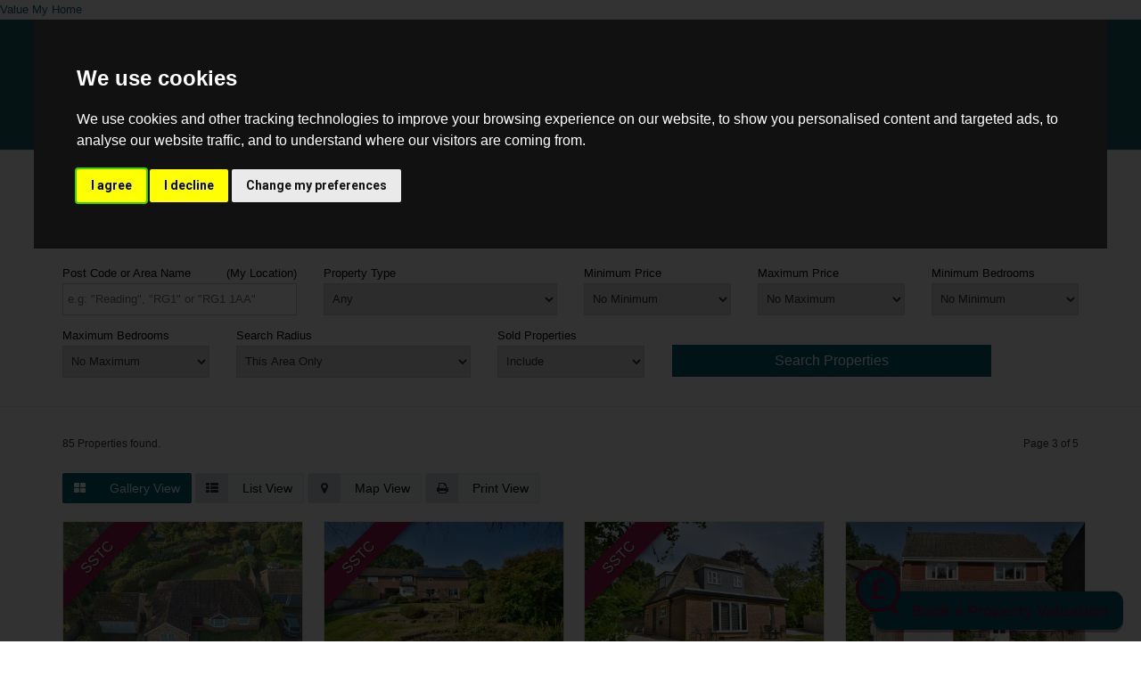

--- FILE ---
content_type: text/html; charset=UTF-8
request_url: https://www.comynandjames.co.uk/search/?page=3&national=false&p_department=RS&p_division=&location=&auto-lat=&auto-lng=&keywords=&minimumPrice=&minimumRent=&maximumPrice=&maximumRent=&rentFrequency=&minimumBedrooms=&maximumBedrooms=&searchRadius=&recentlyAdded=&propertyIDs=&propertyType=&rentType=&orderBy=price%2Bdesc&networkID=&clientID=&officeID=&availability=&propertyAge=&prestigeProperties=&includeDisplayAddress=No&videoettesOnly=0&360TourOnly=0&virtualTourOnly=0&country=&addressNumber=&equestrian=0&tag=&golfGroup=&coordinates=&priceAltered=&sfonly=0&openHouse=0&student=&limit=20
body_size: 16913
content:
<!DOCTYPE HTML>
<html class="no-js">
    <head>
        <meta charset="utf-8" />
<meta http-equiv="X-UA-Compatible" content="IE=edge" />
<meta name="viewport" content="width=device-width, initial-scale=1, maximum-scale=1, user-scalable=no" />
<link rel="canonical" href="https://www.comynandjames.co.uk/search" />

<style type="text/css">
body {
    .freeprivacypolicy-com---nb-interstitial-overlay {
        background: rgba(0,0,0,.5);
    }
    .freeprivacypolicy-com---nb-interstitial {
        left: 0;
        right: 0;
        top: auto;
        bottom: 0;
        height: auto;
    }
    .freeprivacypolicy-com---nb {
        &.freeprivacypolicy-com---palette-dark {
            background: #000;
        }
        .cc-nb-main-container {
            padding: 32px;
            @media (max-width: 767px) {
                padding: 20px;
            }
        }
        .cc-nb-title {
            margin-bottom: 10px;
            @media (max-width: 767px) {
                font-size: 20px;
                margin-bottom: 6px;
            }
        }
        .cc-nb-text {
            @media (max-width: 767px) {
                font-size: 14px;
                margin-bottom: 14px;
            }
        }
        .cc-nb-buttons-container {
            button {
                text-transform: uppercase;
                color: @button-text;
                padding: 11px 17px;
                background: @button-text;
                letter-spacing: .5px;
                box-shadow: none !important;
                &.cc-nb-reject {
                    color: #FFF !important;
                    background: #006172;
                }
                &.cc-nb-okagree {
                    color: #FFF !important;
                    background: #006172;
                }
                &.cc-nb-changep {
                    color: @button-bgcolor;
                    border: 1px solid @button-bgcolor;
                    padding: 10px 17px;
                }
            }
        }
    }
    .freeprivacypolicy-com---pc-overlay {
        overflow-y: auto;
    }
    .freeprivacypolicy-com---pc-dialog {
        .cc-cp-foot-byline {
            visibility: hidden;
            @media (max-width: 767px) {
                width: 0;
                padding: 0;
            }
        }
        input[type=checkbox].cc-custom-checkbox+label {
            padding: 0px 0 0 50px;
            font-size: 18px;
        }
    }
    .footer__nav .style-type{
        list-style-type: none;
    }
    .freeprivacypolicy-com---palette-dark {
        .cc-pc-head-lang {
            select {
                height: 24px;
                -webkit-appearance: auto;
                font-size: 14px;
                &:focus {
                    box-shadow: none;
                }
            }
            .cc-pc-head-close {
                font-size: 16px;
            }
        }
        .cc-cp-foot-save {
            text-transform: uppercase;
            color: #FFF !important;
            background: #006172;
            padding: 11px 17px;
            letter-spacing: .5px;
        }
    }
}
.footer-nav li+li:before{
    vertical-align: top !important;
}
/* COOKIE HACK */
#open_preferences_center {
 background: #006172;
 text-align: center;
 display: block;
 color: #FFF !important;
 padding-bottom: 40px;
}
#open_preferences_center:hover {
 text-decoration: underline;
}
/* COOKIE HACK */
</style>

 

 

    <title>Search - Gallery</title>

    <meta name="description" content="Simon and Michael welcome you to their bespoke independent Estate Agency. With an associate London office in Park Lane we specialise in the valuation and sale of all types of residential and country house property in the towns, villages and wonderful countryside of West Sussex.">


    <meta property="og:title" content="Website" />
    <meta property="og:url" content="" />
    <meta property="og:type" content="" />
            <meta property="og:image" content="" />
    
<!-- Essential styles -->

<!-- Favicon -->
    <link href="https://services-media.propertylogic.net/website/1474624932/favicon.png" rel="icon" type="image/png" />

<!-- Required JS -->
<script src="//ajax.googleapis.com/ajax/libs/jquery/1.9.1/jquery.min.js"></script>
<script src="//ajax.googleapis.com/ajax/libs/jqueryui/1.9.1/jquery-ui.min.js"></script>
<script type="text/javascript" src="//maps.googleapis.com/maps/api/js?key=AIzaSyCgjue6yEbU8d_pasBD--54KY119chvGNE&amp;libraries=drawing,places"></script>


<script>
    var buyers_db_url = '/users?networkID=2&clientID=129&officeID=200&siteID=1474624932';
    var map_style = [];
    var map_pin = null;
</script>

<!-- XML Sitemap -->

<link media="all" type="text/css" rel="stylesheet" href="//maxcdn.bootstrapcdn.com/font-awesome/4.7.0/css/font-awesome.min.css">

<link rel="stylesheet" href="/css/builds/head.min.css?t=1741285795" />

<!--[if lt IE 9]>
    <link rel="stylesheet" href="/css/builds/ie.min.css?t=1675684630" />
<![endif]-->
    <link media="all" type="text/css" rel="stylesheet" href="/dynamic-css/agent.css" />

    <a href="#" onclick="javascript: window.open('https://comyn--james.engage.epropservices.com', '_blank', 'toolbar=no,scrollbars=yes,resizable=yes,width=1200,height=750')">Value My Home</a>

<script src="https://unpkg.com/vue@2.6.10/dist/vue.min.js"></script>
<script src="https://comyn--james.engage.epropservices.com/eprop-engage.min.js"></script>
<eprop-engage alias="comyn--james"><img src="https://comyn--james.engage.epropservices.com/pages/engage/external-prompt.svg?size=small&colour1=065971&colour2=800e3e&bbg=065971&bcolour=800e3e&network=2" alt="Book a Property Valuation" style="cursor: pointer; z-index: 900; width: 300px; position: fixed; right: 20px; bottom: 10px;" /></eprop-engage>




<script type="text/plain" data-cookie-consent="functionality" src="https://use.typekit.net/sim1ngc.js"></script>
<script type="text/plain" data-cookie-consent="functionality">try{Typekit.load({ async: true });}catch(e){}</script>
<script type="text/plain" data-cookie-consent="strictly-necessary" async src="//comyn--james.engage.propertylogic.net/engage/js/external.js">

<script>
window.translations = {
    actions: {"saving":"Saving...","error":"Error"},
    links:  {"logout":"Logout","saved-searches":"Saved Searches","saved-properties":"Saved Properties","property-alerts":"Property Alerts","my-details":"My Details","back-to-dashboard":"Back to dashboard","view-results":"View results","delete":"Delete","change-criteria":"Change criteria","save-changes":"Save Changes","remove-property":"Remove Property","contact-agent":"Contact Agent","search":"Search","save-property":"Save property","save-this-search":"Save this search","list-view":"List View","gallery-view":"Gallery View","map-view":"Map View","print-view":"Print View","currency":"Currency"}
}
</script>
<!-- Cookie Consent by FreePrivacyPolicy.com https://www.FreePrivacyPolicy.com -->
<script type="text/javascript" src="//www.freeprivacypolicy.com/public/cookie-consent/4.1.0/cookie-consent.js" charset="UTF-8"></script>
<script type="text/javascript" charset="UTF-8">
    document.addEventListener('DOMContentLoaded', function () {
        var websiteName = "Comyn &amp; James";
        cookieconsent.run({"notice_banner_type":"interstitial","consent_type":"express","palette":"dark","language":"en_gb","page_load_consent_levels":["strictly-necessary"],"notice_banner_reject_button_hide":false,"preferences_center_close_button_hide":false,"page_refresh_confirmation_buttons":false,"website_name":websiteName,"website_privacy_policy_url":"/legal/cookies"});
    });
</script>
<!-- End Cookie Consent by FreePrivacyPolicy.com https://www.FreePrivacyPolicy.com -->    </head>
    <body>
            <!-- MOBILE MENU - Option 2 -->
        <section id="navMobile" class="aside-menu left">
            <form class="form-horizontal form-search">
                <div class="input-group">
                    <input type="search" class="form-control" placeholder="Search...">
                    <span class="input-group-btn">
                        <button id="btnHideMobileNav" class="btn btn-close" type="button" title="Hide sidebar"><i class="fa fa-times"></i></button>
                    </span>
                </div>
            </form>
            <div id="dl-menu" class="dl-menuwrapper">
                <ul class="dl-menu"></ul>
            </div>
        </section>


        <!-- MAIN WRAPPER -->
        <div class="body-wrap">
                        
            <!-- HEADER -->
            <div id="divHeaderWrapper" class="">
                <header class="header-standard-2">
                    <!-- MAIN NAV -->
                    <div class="navbar navbar-wp navbar-arrow mega-nav" role="navigation">
                        <div class="container">
                            <div class="navbar-header">
                                <button type="button" class="navbar-toggle" data-toggle="collapse" data-target=".navbar-collapse">
                                    <i class="fa fa-bars icon-custom"></i>
                                </button>
                                <a class="navbar-brand" href="https://www.comynandjames.co.uk" title="Comyn & James">
                                    <img src="https://static.propertylogic.net/website/1474624932/comyn_and_james_updated_logo.jpg" alt="Comyn & James">
                                </a>
                            </div>

                            <!-- INCLUDE MENU -->
                            <div class="navbar-collapse collapse">
                                <ul class="nav navbar-nav navbar-right">
                                    <li data-find="8" class="  highlighted">
        
        <a href="/search" target="_self"  >
                            Search For Property
                                </a>

                    </li>

    <li data-find="8" class="  ">
        
        <a href="/info" target="_self"  >
                            Info
                                </a>

                    </li>

    <li data-find="8" class="  ">
        
        <a href="/about-us" target="_self"  >
                            About Us
                                </a>

                    </li>

    <li data-find="8" class="  ">
        
        <a href="/contact us" target="_self"  >
                            Contact
                                </a>

                    </li>

    <li data-find="8" class="  ">
        
        <a href="/community--media" target="_self"  >
                            Community & Media
                                </a>

                    </li>

    <li data-find="8" class="dropdown  ">
        
        <a href="#" target="_self" class="dropdown-toggle" data-toggle="dropdown" >
                            Offices
                                        <span class="caret"></span>
                    </a>

                    <ul class="dropdown-menu" style="white-space: nowrap;">
                                    <li class="">
                        
                        <a href="/our-office" target="_self">
                                                            Our Office
                                                    </a>

                        <ul class="dropdown-menu" style="white-space: nowrap;">
                                                    </ul>
                    </li>
                                    <li class="">
                        
                        <a href="/london-office" target="_self">
                                                            Associate London Office
                                                    </a>

                        <ul class="dropdown-menu" style="white-space: nowrap;">
                                                    </ul>
                    </li>
                            </ul>
                    </li>

    <li data-find="8" class="  ">
        
        <a href="/the-guild" target="_self"  >
                            The Guild
                                </a>

                    </li>

    <li data-find="8" class="  ">
        
        <a href="https://comynandjames.iamsold.co.uk" target="_blank"  >
                            Auctions
                                </a>

                    </li>
                                                                        <li class="dropdown dropdown-aux" id="navSearch" data-animate-in="animated bounceInUp" data-animate-out="animated fadeOutDown" style="z-index:500;">
                                        <a href="#" class="dropdown-form-toggle" data-toggle="dropdown"><i class="fa fa-search"></i></a>
                                        <ul class="dropdown-menu dropdown-menu-user animate-wr">
                                            <li id="dropdownForm">
                                                <div class="dropdown-form">
                                                    <form class="form-horizontal form-light p-15" role="form" action="/search" method="GET">
                                                        <div class="input-group">
                                                            <input name="location" type="text" class="form-control" placeholder="Enter location...">
                                                            <span class="input-group-btn">
                                                                <input type="submit" value="Go" class="btn btn-base" />
                                                            </span>
                                                        </div>
                                                    </form>
                                                </div>
                                            </li>
                                        </ul>
                                    </li>
                                </ul>
                            </div>

                            
                        </div>
                    </div>
                </header>
            </div>
            <!-- END HEADER -->

            <!-- PAGE BLOCK START -->
                            <section id="section88965" class="slice light-gray bb clearfix" style="">
                
        
                    <div class="container">
        
                                    <div class="row">
                                                                        <div class="col-md-12" id="module244236">
                                <link media="all" type="text/css" rel="stylesheet" href="https://www.comynandjames.co.uk/css/modules/quicksearch.css">



<div id="quick-search" class="row">
        <div class='col-xs-12'>
        <h2>Refine Your Search...</h2>
    </div>
    
        <form method="GET" action="https://www.comynandjames.co.uk/search" accept-charset="UTF-8" id="quicksearch" class="col-xs-12 col-sm-12 col-md-12 col-lg-12">
            <input name="limit" type="hidden" value="20">
        <input name="includeDisplayAddress" type="hidden" value="Yes">
    <input name="active" type="hidden">
    <input id="lat" name="auto-lat" type="hidden" value="">
    <input id="lng" name="auto-lng" type="hidden" value="">
    <input id="quick-search-area" name="isArea" type="hidden" value="false">

    
    
    
    
            <div class="row">
            <div class="col-xs-12 col-sm-4 col-md-3 col-lg-3">
                <input id="division_residential" checked="checked" name="p_division" type="radio" value="residential">
                <label for="division_residential">Residential</label>
                <input id="division_commercial" name="p_division" type="radio" value="commercial">
                <label for="division_commercial">Commercial</label>
            </div>
        </div>
                <div class="row">
                        <div class="col-xs-12 col-sm-4 col-md-3 col-lg-3">
            <input id="p_department_buying" checked="checked" name="p_department" type="radio" value="RS">
            <label for="p_department_buying">Buying</label>
            <input id="p_department_renting" name="p_department" type="radio" value="RL">
            <label for="p_department_renting">Renting</label>
        </div>
        
                <div class="col-xs-12 col-sm-4 col-md-3 col-lg-3">
            <input id="new_homes_false" checked="checked" name="propertyAge" type="radio" value="">
            <label for="new_homes_false">All</label>
            <input id="new_homes_true" name="propertyAge" type="radio" value="1">
            <label for="new_homes_true">New Homes</label>
        </div>
        

                <div class="col-xs-12 col-sm-4 col-md-3 col-lg-2">
            <input id="national_false" checked="checked" name="national" type="radio" value="false">
            <label for="national_false">Local</label>
            <input id="national_true" name="national" type="radio" value="true">
            <label for="national_true">National</label>
        </div>
        
            </div>

    <div class="row">
        
                        
        

                    <div class="col-xs-12 col-sm-6 col-md-6 col-lg-3 qs-field">
                <span id="qs-geocode">(My Location)</span>
                <label for="location">Post Code or Area Name</label>
                <input id="location-search" placeholder="e.g: &quot;Reading&quot;, &quot;RG1&quot; or &quot;RG1 1AA&quot;" autocomplete="off" name="location" type="text" value="">
            </div>

            <script type="text/javascript" src="/js/bootstrap3-typeahead.min.js"></script>
            <script type="text/javascript">
            $('#location-search').typeahead({
                source: function(query, res){
                    $.ajax({
                        url: '/autosuggest',
                        dataType: 'json',
                        data: {
                            q: query,
                            with_count: 'true'
                        },
                        success: function( data ) {
                            res( data );
                        }
                    });
                },
                displayText: function (item) {
                    var stats = []
                    if(item.count.sales) {
                        stats.push(item.count.sales + ' For Sale')
                    }
                    if(item.count.lettings) {
                        stats.push(item.count.lettings + ' For Rent')
                    }
                    stats = stats.join(', ')
                    var name = item.name
                    if(item.is_area) {
                        name += ' & surroundings'
                    }
                    if(stats) {
                        name += ' (' + stats + ')'
                    }
                    return name
                },
                changeInputOnSelect: false,
                afterSelect: function (item) {
                    this.$element
                        .val(item.name)
                        .text(item.name)
                        .change();

                    $('#quick-search-area').val(item.is_area ? 'true' : 'false')
                },
                items: 10,
                delay: 200,
            });
        </script>
        

                                        <div class="col-xs-12 col-sm-6 col-md-6 col-lg-3 qs-field">
            <div class="salefields">
                <label for="propertyType">Property Type</label>
                <select id="propertyType" name="propertyType"><option value="" selected="selected">Any</option><option value="15">Bungalow</option><option value="8,28,29">Flat / Apartment</option><option value="4,3,1,21,2,23,26">House</option></select>
            </div>
            <div class="rentfields" style="display: none;">
                <label for="propertyType">Property Type</label>
                <select disabled="disabled" id="propertyType" name="propertyType"><option value="" selected="selected">Any</option></select>
            </div>
            <div class="salefields_commercial" style="display: none;">
                <label for="propertyType">Property Type</label>
                <select disabled="disabled" id="propertyType" name="propertyType"></select>
            </div>
            <div class="rentfields_commercial" style="display: none;">
                <label for="propertyType">Property Type</label>
                <select disabled="disabled" id="propertyType" name="propertyType"></select>
            </div>
        </div>
        
                <div class="col-xs-12 col-sm-6 col-md-6 col-lg-2 qs-field salefields salefields_commercial">
            <label for="minimumPrice">Minimum Price</label>
            <select id="minimumPrice" name="minimumPrice"><option value="" selected="selected">No Minimum</option><option value="50000">&pound;50,000</option><option value="60000">&pound;60,000</option><option value="70000">&pound;70,000</option><option value="80000">&pound;80,000</option><option value="90000">&pound;90,000</option><option value="100000">&pound;100,000</option><option value="120000">&pound;120,000</option><option value="140000">&pound;140,000</option><option value="160000">&pound;160,000</option><option value="180000">&pound;180,000</option><option value="200000">&pound;200,000</option><option value="250000">&pound;250,000</option><option value="300000">&pound;300,000</option><option value="350000">&pound;350,000</option><option value="400000">&pound;400,000</option><option value="500000">&pound;500,000</option><option value="600000">&pound;600,000</option><option value="700000">&pound;700,000</option><option value="800000">&pound;800,000</option><option value="900000">&pound;900,000</option><option value="1000000">&pound;1,000,000</option><option value="1250000">&pound;1,250,000</option><option value="1500000">&pound;1,500,000</option><option value="1750000">&pound;1,750,000</option><option value="2000000">&pound;2,000,000</option><option value="2500000">&pound;2,500,000</option><option value="3000000">&pound;3,000,000</option><option value="4000000">&pound;4,000,000</option><option value="4500000">&pound;4,500,000</option><option value="5000000">&pound;5,000,000</option><option value="6000000">&pound;6,000,000</option><option value="7000000">&pound;7,000,000</option><option value="8000000">&pound;8,000,000</option><option value="9000000">&pound;9,000,000</option><option value="10000000">&pound;10,000,000</option></select>
        </div>

        <div class="col-xs-12 col-sm-6 col-md-6 col-lg-2 qs-field salefields salefields_commercial">
            <label for="maximumPrice">Maximum Price</label>
            <select id="maximumPrice" name="maximumPrice"><option value="50000">&pound;50,000</option><option value="60000">&pound;60,000</option><option value="70000">&pound;70,000</option><option value="80000">&pound;80,000</option><option value="90000">&pound;90,000</option><option value="100000">&pound;100,000</option><option value="120000">&pound;120,000</option><option value="140000">&pound;140,000</option><option value="160000">&pound;160,000</option><option value="180000">&pound;180,000</option><option value="200000">&pound;200,000</option><option value="250000">&pound;250,000</option><option value="300000">&pound;300,000</option><option value="350000">&pound;350,000</option><option value="400000">&pound;400,000</option><option value="500000">&pound;500,000</option><option value="600000">&pound;600,000</option><option value="700000">&pound;700,000</option><option value="800000">&pound;800,000</option><option value="900000">&pound;900,000</option><option value="1000000">&pound;1,000,000</option><option value="1250000">&pound;1,250,000</option><option value="1500000">&pound;1,500,000</option><option value="1750000">&pound;1,750,000</option><option value="2000000">&pound;2,000,000</option><option value="2500000">&pound;2,500,000</option><option value="3000000">&pound;3,000,000</option><option value="4000000">&pound;4,000,000</option><option value="4500000">&pound;4,500,000</option><option value="5000000">&pound;5,000,000</option><option value="6000000">&pound;6,000,000</option><option value="7000000">&pound;7,000,000</option><option value="8000000">&pound;8,000,000</option><option value="9000000">&pound;9,000,000</option><option value="10000000">&pound;10,000,000</option><option value="" selected="selected">No Maximum</option></select>
        </div>

        <div class="col-xs-12 col-sm-6 col-md-6 col-lg-2 qs-field rentfields rentfields_commercial" style="display: none">
            <label for="minimumRent">Minimum Rent (PCM)</label>
            <select id="minimumRent" name="minimumRent"><option value="" selected="selected">No Minimum</option><option value="50">&pound;50</option><option value="100">&pound;100</option><option value="200">&pound;200</option><option value="300">&pound;300</option><option value="400">&pound;400</option><option value="500">&pound;500</option><option value="600">&pound;600</option><option value="700">&pound;700</option><option value="800">&pound;800</option><option value="900">&pound;900</option><option value="1000">&pound;1,000</option><option value="1250">&pound;1,250</option><option value="1500">&pound;1,500</option><option value="1750">&pound;1,750</option><option value="2000">&pound;2,000</option><option value="2250">&pound;2,250</option><option value="2500">&pound;2,500</option><option value="2750">&pound;2,750</option><option value="3000">&pound;3,000</option><option value="3500">&pound;3,500</option><option value="4000">&pound;4,000</option><option value="5000">&pound;5,000</option><option value="7500">&pound;7,500</option><option value="10000">&pound;10,000</option></select>
        </div>

        <div class="col-xs-12 col-sm-6 col-md-6 col-lg-2 qs-field rentfields rentfields_commercial" style="display: none">
            <label for="maximumRent">Maximum Rent (PCM)</label>
            <select id="maximumRent" name="maximumRent"><option value="50">&pound;50</option><option value="100">&pound;100</option><option value="200">&pound;200</option><option value="300">&pound;300</option><option value="400">&pound;400</option><option value="500">&pound;500</option><option value="600">&pound;600</option><option value="700">&pound;700</option><option value="800">&pound;800</option><option value="900">&pound;900</option><option value="1000">&pound;1,000</option><option value="1250">&pound;1,250</option><option value="1500">&pound;1,500</option><option value="1750">&pound;1,750</option><option value="2000">&pound;2,000</option><option value="2250">&pound;2,250</option><option value="2500">&pound;2,500</option><option value="2750">&pound;2,750</option><option value="3000">&pound;3,000</option><option value="3500">&pound;3,500</option><option value="4000">&pound;4,000</option><option value="5000">&pound;5,000</option><option value="7500">&pound;7,500</option><option value="10000">&pound;10,000</option><option value="" selected="selected">No Maximum</option></select>
        </div>
        
        
                <div class="col-xs-12 col-sm-6 col-md-6 col-lg-2 qs-field residentialfields">
            <label for="minimumBedrooms">Minimum Bedrooms</label>
            <select placeholder="No Minimum" id="minimumBedrooms" name="minimumBedrooms"><option value="0">No Minimum</option><option value="1">1</option><option value="2">2</option><option value="3">3</option><option value="4">4</option><option value="5">5</option><option value="6">6</option><option value="7">7</option><option value="8">8</option><option value="9">9</option><option value="10">10</option></select>
        </div>
        <div class="col-xs-12 col-sm-6 col-md-6 col-lg-2 qs-field residentialfields">
            <label for="maximumBedrooms">Maximum Bedrooms</label>
            <select placeholder="No Maximum" id="maximumBedrooms" name="maximumBedrooms"><option value="0">No Maximum</option><option value="1">1</option><option value="2">2</option><option value="3">3</option><option value="4">4</option><option value="5">5</option><option value="6">6</option><option value="7">7</option><option value="8">8</option><option value="9">9</option><option value="10">10</option></select>
        </div>
        
                <div class="col-xs-12 col-sm-6 col-md-6 col-lg-3 qs-field">
            <label for="searchRadius">Search Radius</label>
                        <select placeholder="Not Specified" id="searchRadius" name="searchRadius"><option value="" selected="selected">This Area Only</option><option value="0.25">Within &frac14; Mile</option><option value="0.5">Within &frac12; Mile</option><option value="1">Within 1 Mile</option><option value="3">Within 3 Miles</option><option value="5">Within 5 Miles</option><option value="10">Within 10 Miles</option><option value="15">Within 15 Miles</option><option value="20">Within 20 Miles</option><option value="30">Within 30 Miles</option><option value="50">Within 50 Miles</option></select>
                    </div>
                
        
        
        
        
        
        
                <div class="col-xs-12 col-sm-6 col-md-6 col-lg-2 qs-field">
            <label for="show_sold" class="salefields">Sold Properties</label>
            <label for="show_sold" class="rentfields">Let Agreed Properties</label>
            <select name="availability"><option value="" selected="selected">Include</option><option value="0,1">Exclude</option></select>
        </div>
        
                
                
        
        <div class="col-xs-12 col-sm-6 col-md-6 col-lg-4 qs-field">
            <input id="search-submit-btn" type="submit" value="Search Properties">
        </div>

    </div>

    </form>
</div>

<script>
    // Checking for chrome and protocol
    var protocol = document.location.protocol;
    if (window.chrome && window.chrome.webstore && protocol == 'http:')
        $('#qs-geocode').hide();
        
    // Triggering enter on keypress
    $(function() {
        $('#location-search').keypress(function (e) {
            if (e.which == '13') {
                $("#search-submit-btn").click();
            }
        });
    });

    $(function () {
        $('#p_department_buying, #p_department_renting, #division_residential, #division_commerical').change(qsDepartmentToggle);
        $('#student_true, #student_false').change(qsStudentToggle);
        qsDepartmentToggle();
        qsStudentToggle();

        // Limiting google search, because geocomplete does not exist otherwise.
                
        if (navigator.geolocation) {
            $('#qs-geocode').click(function () {
                navigator.geolocation.getCurrentPosition(function (position) {
                    var geocoder = new google.maps.Geocoder();
                    var latlng = new google.maps.LatLng(position.coords.latitude, position.coords.longitude);
                    geocoder.geocode({'latLng': latlng}, function (results, status) {
                        if (status == google.maps.GeocoderStatus.OK) {
                            $('#quick-search #location-search').val(results[1]["address_components"][1]["long_name"]);
                            $('#quick-search #lat').val(position.coords.latitude);
                            $('#quick-search #lng').val(position.coords.longitude);
                        }
                    });
                });
            });
        }
        else {
            $('#qs-geocode').remove();
        }

        $("#location-search").keydown(function () {
            if ($("#location-search").val() == "")
            {
                $('#quick-search #lat').val("");
                $('#quick-search #lng').val("");
            }
        });
    });

    function qsDepartmentToggle() {
        var division = $('input[name=p_division]').attr('type') === 'radio' ? $('input[name=p_division]:checked').val() : $('input[name=p_division]').val();
        var department = $('input[name=p_department]').attr('type') === 'radio' ? $('input[name=p_department]:checked').val() : $('input[name=p_department]').val();

        if (department === 'RS') {
            if (division === 'commercial') {
                $('.salefields').hide().find('select').prop('disabled', true);
                $('.rentfields').hide().find('select').prop('disabled', true);
                $('.salefields_commercial').show().find('select').prop('disabled', false);
                $('.rentfields_commercial').hide().find('select').prop('disabled', true);
            } else {
                $('.salefields_commercial').hide().find('select').prop('disabled', true);
                $('.rentfields_commercial').hide().find('select').prop('disabled', true);
                $('.salefields').show();
                $('.rentfields').hide();
                $('.salefields select').prop("disabled", false);
                $('.rentfields select').prop("disabled", true);
                $('#student_all').prop('checked', true);
            }
        } else {
            if (division === 'commercial') {
                $('.salefields').hide().find('select').prop('disabled', true);
                $('.rentfields').hide().find('select').prop('disabled', true);
                $('.salefields_commercial').hide().find('select').prop('disabled', true);
                $('.rentfields_commercial').show().find('select').prop('disabled', false);
            } else {
                $('.salefields_commercial').hide().find('select').prop('disabled', true);
                $('.rentfields_commercial').hide().find('select').prop('disabled', true);
                $('.salefields').hide();
                $('.rentfields').show();
                $('.salefields select').prop("disabled", true);
                $('.rentfields select').prop("disabled", false);
            }

        }
    }

    function qsStudentToggle() {
        if ($('#student_true').length)
        {
            if ($('#student_true').prop('checked')) {
                $('#p_department_renting').click();
            }
            else {
                //$('#p_department_buying').click();
            }
        }
    }


    
    </script>

                            </div>
                                                            </div>
                                                <div class="row">
                                    </div>
                    
                    </div>
        
            </section>
    <section id="section88970" class="slice light-gray clearfix" style="">
                
        
                    <div class="container">
        
                                    <div class="row">
                                                                        <div class="col-md-12" id="module244241">
                                <script type="text/javascript">
    if (typeof jQuery == 'undefined') {
        document.write('<script src="https://ajax.googleapis.com/ajax/libs/jquery/1.8.3/jquery.min.js"></' + 'script>');
    }
</script>
<div class="search-results-header">
    <div class="clearfix">
        <p class="pull-left">85 Properties found.</p>
        <p class="pull-right">Page 3 of 5</p>
        </br></br>
        <div>
            
            <div class="hidden-xs">
                <a class="btn btn-base btn-icon fa-th-large gallery_view_link" href="https://www.comynandjames.co.uk/search?page=3&national=false&p_department=RS&p_division=&location=&auto-lat=&auto-lng=&keywords=&minimumPrice=&minimumRent=&maximumPrice=&maximumRent=&rentFrequency=&minimumBedrooms=&maximumBedrooms=&searchRadius=&recentlyAdded=&propertyIDs=&propertyType=&rentType=&orderBy=price%2Bdesc&networkID=&clientID=&officeID=&availability=&propertyAge=&prestigeProperties=&includeDisplayAddress=No&videoettesOnly=0&360TourOnly=0&virtualTourOnly=0&country=&addressNumber=&equestrian=0&tag=&golfGroup=&coordinates=&priceAltered=&sfonly=0&openHouse=0&student=&limit=20"><span>Gallery View</span></a>
                <a class="btn btn-light btn-icon fa-th-list list_view_link" href="https://www.comynandjames.co.uk/search/list?page=3&national=false&p_department=RS&p_division=&location=&auto-lat=&auto-lng=&keywords=&minimumPrice=&minimumRent=&maximumPrice=&maximumRent=&rentFrequency=&minimumBedrooms=&maximumBedrooms=&searchRadius=&recentlyAdded=&propertyIDs=&propertyType=&rentType=&orderBy=price%2Bdesc&networkID=&clientID=&officeID=&availability=&propertyAge=&prestigeProperties=&includeDisplayAddress=No&videoettesOnly=0&360TourOnly=0&virtualTourOnly=0&country=&addressNumber=&equestrian=0&tag=&golfGroup=&coordinates=&priceAltered=&sfonly=0&openHouse=0&student=&limit=20"><span>List View</span></a>
                <a class="btn btn-light btn-icon fa-map-marker map_view_link" href="https://www.comynandjames.co.uk/search/map?national=false&p_department=RS&p_division=&location=&auto-lat=&auto-lng=&keywords=&minimumPrice=&minimumRent=&maximumPrice=&maximumRent=&rentFrequency=&minimumBedrooms=&maximumBedrooms=&searchRadius=&recentlyAdded=&propertyIDs=&propertyType=&rentType=&orderBy=price%2Bdesc&networkID=&clientID=&officeID=&availability=&propertyAge=&prestigeProperties=&includeDisplayAddress=No&videoettesOnly=0&360TourOnly=0&virtualTourOnly=0&country=&addressNumber=&equestrian=0&tag=&golfGroup=&coordinates=&priceAltered=&sfonly=0&openHouse=0&student=&limit=20"><span>Map View</span></a>
                <a class="btn btn-light btn-icon fa-print print_view_link" href="https://www.comynandjames.co.uk/search/print?page=3&national=false&p_department=RS&p_division=&location=&auto-lat=&auto-lng=&keywords=&minimumPrice=&minimumRent=&maximumPrice=&maximumRent=&rentFrequency=&minimumBedrooms=&maximumBedrooms=&searchRadius=&recentlyAdded=&propertyIDs=&propertyType=&rentType=&orderBy=price%2Bdesc&networkID=&clientID=&officeID=&availability=&propertyAge=&prestigeProperties=&includeDisplayAddress=No&videoettesOnly=0&360TourOnly=0&virtualTourOnly=0&country=&addressNumber=&equestrian=0&tag=&golfGroup=&coordinates=&priceAltered=&sfonly=0&openHouse=0&student=&limit=20"><span>Print View</span></a>
            </div>

            <div class="hidden-sm hidden-md hidden-lg">
                <div class="btn-group btn-block">
                    <button type="button" class="btn btn-base btn-block dropdown-toggle" data-toggle="dropdown" aria-haspopup="true" aria-expanded="false">
                        Search View <span class="caret"></span>
                    </button>
                    <ul class="dropdown-menu">
                        <li><a class="active" href="https://www.comynandjames.co.uk/search?page=3&national=false&p_department=RS&p_division=&location=&auto-lat=&auto-lng=&keywords=&minimumPrice=&minimumRent=&maximumPrice=&maximumRent=&rentFrequency=&minimumBedrooms=&maximumBedrooms=&searchRadius=&recentlyAdded=&propertyIDs=&propertyType=&rentType=&orderBy=price%2Bdesc&networkID=&clientID=&officeID=&availability=&propertyAge=&prestigeProperties=&includeDisplayAddress=No&videoettesOnly=0&360TourOnly=0&virtualTourOnly=0&country=&addressNumber=&equestrian=0&tag=&golfGroup=&coordinates=&priceAltered=&sfonly=0&openHouse=0&student=&limit=20">Gallery View</a></li>
                        <li><a class="" href="https://www.comynandjames.co.uk/search/list?page=3&national=false&p_department=RS&p_division=&location=&auto-lat=&auto-lng=&keywords=&minimumPrice=&minimumRent=&maximumPrice=&maximumRent=&rentFrequency=&minimumBedrooms=&maximumBedrooms=&searchRadius=&recentlyAdded=&propertyIDs=&propertyType=&rentType=&orderBy=price%2Bdesc&networkID=&clientID=&officeID=&availability=&propertyAge=&prestigeProperties=&includeDisplayAddress=No&videoettesOnly=0&360TourOnly=0&virtualTourOnly=0&country=&addressNumber=&equestrian=0&tag=&golfGroup=&coordinates=&priceAltered=&sfonly=0&openHouse=0&student=&limit=20">List View</a></li>
                        <li><a class="" href="https://www.comynandjames.co.uk/search/map?national=false&p_department=RS&p_division=&location=&auto-lat=&auto-lng=&keywords=&minimumPrice=&minimumRent=&maximumPrice=&maximumRent=&rentFrequency=&minimumBedrooms=&maximumBedrooms=&searchRadius=&recentlyAdded=&propertyIDs=&propertyType=&rentType=&orderBy=price%2Bdesc&networkID=&clientID=&officeID=&availability=&propertyAge=&prestigeProperties=&includeDisplayAddress=No&videoettesOnly=0&360TourOnly=0&virtualTourOnly=0&country=&addressNumber=&equestrian=0&tag=&golfGroup=&coordinates=&priceAltered=&sfonly=0&openHouse=0&student=&limit=20">Map View</a></li>
                        <li><a class="" href="https://www.comynandjames.co.uk/search/print?page=3&national=false&p_department=RS&p_division=&location=&auto-lat=&auto-lng=&keywords=&minimumPrice=&minimumRent=&maximumPrice=&maximumRent=&rentFrequency=&minimumBedrooms=&maximumBedrooms=&searchRadius=&recentlyAdded=&propertyIDs=&propertyType=&rentType=&orderBy=price%2Bdesc&networkID=&clientID=&officeID=&availability=&propertyAge=&prestigeProperties=&includeDisplayAddress=No&videoettesOnly=0&360TourOnly=0&virtualTourOnly=0&country=&addressNumber=&equestrian=0&tag=&golfGroup=&coordinates=&priceAltered=&sfonly=0&openHouse=0&student=&limit=20">Print View</a></li>
                    </ul>
                </div>
            </div>
        </div>
    </div>
</div><div class="search-results-container" id="content">

    <div class="search-results">
        <div class="">
            <div class="row">
                                                            </div>
            <div class="row">
                
                <div class="col-xs-12 col-sm-6 col-md-6 col-lg-3">
                    <div class="search-results-gallery-property" id="availablity-2">

                                                <a href="https://www.comynandjames.co.uk/property-for-sale/pulborough-codmore-hill/rh20-1dz/4323269">
                            <div id="img_4323269"
                                class="imageHolder hasVideo"
                                style="background: url(https://static.propertylogic.net/properties/2/129/200/4323269/IMG_t5ZEPLSnT2Eu8gK4feWGoWogzJFcl9mt6YKKNSkmSQYDfPLeQbSxlunnOl4A_large.jpg)no-repeat; background-size:cover; background-position: center; background-color: #efefef;">
                                                                                                                                <div class="corner_flash">
                                    <h2>SSTC
                                    </h2>
                                </div>
                                                                                                                            </div>
                        </a>

                                                <script>
                            var img = new Image();
                            img.onload = function() {
                                var width = this.width;
                                var height = this.height;
                                if (height > width) {
                                    $('#img_4323269')
                                        .css('background-size', 'contain');
                                }
                            }
                            img.src = 'https://static.propertylogic.net/properties/2/129/200/4323269/IMG_t5ZEPLSnT2Eu8gK4feWGoWogzJFcl9mt6YKKNSkmSQYDfPLeQbSxlunnOl4A_large.jpg';
                        </script>
                        
                        <a href='https://www.comynandjames.co.uk/property-for-sale/pulborough-codmore-hill/rh20-1dz/4323269'>
                            <div class="textHolder">
                                <h2>Masons Way Codmore Hill</h2>
                                                                                                                                                <span style="margin-right: 0px;" class="price price-convertion"
                                                    data-defaultcurrency="GBP"
                                                    data-defaultcurrencycode="£"
                                                    data-defaultprice="675000">
                                                    £675,000
                                                                                                    </span>
                                                <span>
                                                                                                                                                        </span>
                                                <p class="bedrooms">
                                                                                                                                                                    3 Bedroom
                                                                                                                Detached Bungalow
                                                                                                    </p>
                                                <!--<p class="more"><a href="/search/4323269">More details &amp; 18 pictures »</a></p>-->
                            </div>
                        </a>
                        <!--                        <div style="background: #ffffff; border: 1px solid #e0e0e0;">
                            <span><i class="fa fa-picture-o"></i>&nbsp;18</span>
                        </div>-->
                    </div>
                </div>
                                                
                <div class="col-xs-12 col-sm-6 col-md-6 col-lg-3">
                    <div class="search-results-gallery-property" id="availablity-2">

                                                <a href="https://www.comynandjames.co.uk/property-for-sale/west-sussex-storrington/rh20-3ly/4323274">
                            <div id="img_4323274"
                                class="imageHolder hasVideo"
                                style="background: url(https://static.propertylogic.net/properties/2/129/200/4323274/IMG_0AQMW8bq0eBTglMWfkBRO3TYzbLHzW7PqIuCd7oerp5g6yeHge44gT78NMC5_large.jpg)no-repeat; background-size:cover; background-position: center; background-color: #efefef;">
                                                                                                                                <div class="corner_flash">
                                    <h2>SSTC
                                    </h2>
                                </div>
                                                                                                                            </div>
                        </a>

                                                <script>
                            var img = new Image();
                            img.onload = function() {
                                var width = this.width;
                                var height = this.height;
                                if (height > width) {
                                    $('#img_4323274')
                                        .css('background-size', 'contain');
                                }
                            }
                            img.src = 'https://static.propertylogic.net/properties/2/129/200/4323274/IMG_0AQMW8bq0eBTglMWfkBRO3TYzbLHzW7PqIuCd7oerp5g6yeHge44gT78NMC5_large.jpg';
                        </script>
                        
                        <a href='https://www.comynandjames.co.uk/property-for-sale/west-sussex-storrington/rh20-3ly/4323274'>
                            <div class="textHolder">
                                <h2>Water Lane Storrington</h2>
                                                                                                                                        <span style="margin-right: 0px;" class="price price-convertion"
                                            data-defaultcurrency="GBP"
                                            data-defaultcurrencycode="£"
                                            data-defaultprice="675000">Offers in region of
                                            £675,000
                                                                                            </span>
                                                <span>
                                                                                                                                                        </span>
                                                <p class="bedrooms">
                                                                                                                                                                    2 Bedroom
                                                                                                                Semi-Detached House
                                                                                                    </p>
                                                <!--<p class="more"><a href="/search/4323274">More details &amp; 26 pictures »</a></p>-->
                            </div>
                        </a>
                        <!--                        <div style="background: #ffffff; border: 1px solid #e0e0e0;">
                            <span><i class="fa fa-picture-o"></i>&nbsp;26</span>
                        </div>-->
                    </div>
                </div>
                                                
                <div class="col-xs-12 col-sm-6 col-md-6 col-lg-3">
                    <div class="search-results-gallery-property" id="availablity-2">

                                                <a href="https://www.comynandjames.co.uk/property-for-sale/pulborough-storrington/rh20-4jq/4323306">
                            <div id="img_4323306"
                                class="imageHolder hasVideo"
                                style="background: url(https://static.propertylogic.net/properties/2/129/200/4323306/IMG_vmemBxkd4Oh6uXUHtFjwRvkoyusK9WnOZVPBrRNFJxXzTlwTp5fACKRc29YC_large.jpg)no-repeat; background-size:cover; background-position: center; background-color: #efefef;">
                                                                                                                                <div class="corner_flash">
                                    <h2>SSTC
                                    </h2>
                                </div>
                                                                                                                            </div>
                        </a>

                                                <script>
                            var img = new Image();
                            img.onload = function() {
                                var width = this.width;
                                var height = this.height;
                                if (height > width) {
                                    $('#img_4323306')
                                        .css('background-size', 'contain');
                                }
                            }
                            img.src = 'https://static.propertylogic.net/properties/2/129/200/4323306/IMG_vmemBxkd4Oh6uXUHtFjwRvkoyusK9WnOZVPBrRNFJxXzTlwTp5fACKRc29YC_large.jpg';
                        </script>
                        
                        <a href='https://www.comynandjames.co.uk/property-for-sale/pulborough-storrington/rh20-4jq/4323306'>
                            <div class="textHolder">
                                <h2>Amberley Road Storrington</h2>
                                                                                                                                                <span style="margin-right: 0px;" class="price price-convertion"
                                                    data-defaultcurrency="GBP"
                                                    data-defaultcurrencycode="£"
                                                    data-defaultprice="650000">
                                                    £650,000
                                                                                                    </span>
                                                <span>
                                                                                                                                                        </span>
                                                <p class="bedrooms">
                                                                                                                                                                    3 Bedroom
                                                                                                                Detached House
                                                                                                    </p>
                                                <!--<p class="more"><a href="/search/4323306">More details &amp; 31 pictures »</a></p>-->
                            </div>
                        </a>
                        <!--                        <div style="background: #ffffff; border: 1px solid #e0e0e0;">
                            <span><i class="fa fa-picture-o"></i>&nbsp;31</span>
                        </div>-->
                    </div>
                </div>
                                                
                <div class="col-xs-12 col-sm-6 col-md-6 col-lg-3">
                    <div class="search-results-gallery-property" id="availablity-1">

                                                <a href="https://www.comynandjames.co.uk/property-for-sale/pulborough-west-chiltington/rh20-2hu/4405460">
                            <div id="img_4405460"
                                class="imageHolder hasVideo"
                                style="background: url(https://static.propertylogic.net/properties/2/129/200/4405460/IMG_vsuSBa3PgqZtpc9x7sADfSkFhz8kC2r1FIdI2dJHDyHfdq8Obvln4NH52jIM_large.jpg)no-repeat; background-size:cover; background-position: center; background-color: #efefef;">
                                                                                                                                                                                            </div>
                        </a>

                                                <script>
                            var img = new Image();
                            img.onload = function() {
                                var width = this.width;
                                var height = this.height;
                                if (height > width) {
                                    $('#img_4405460')
                                        .css('background-size', 'contain');
                                }
                            }
                            img.src = 'https://static.propertylogic.net/properties/2/129/200/4405460/IMG_vsuSBa3PgqZtpc9x7sADfSkFhz8kC2r1FIdI2dJHDyHfdq8Obvln4NH52jIM_large.jpg';
                        </script>
                        
                        <a href='https://www.comynandjames.co.uk/property-for-sale/pulborough-west-chiltington/rh20-2hu/4405460'>
                            <div class="textHolder">
                                <h2>Curbey Close West Chiltington</h2>
                                                                                                                                                <span style="margin-right: 0px;" class="price price-convertion"
                                                    data-defaultcurrency="GBP"
                                                    data-defaultcurrencycode="£"
                                                    data-defaultprice="625000">
                                                    £625,000
                                                                                                    </span>
                                                <span>
                                                                                                                                                        </span>
                                                <p class="bedrooms">
                                                                                                                                                                    4 Bedroom
                                                                                                                Detached House
                                                                                                    </p>
                                                <!--<p class="more"><a href="/search/4405460">More details &amp; 30 pictures »</a></p>-->
                            </div>
                        </a>
                        <!--                        <div style="background: #ffffff; border: 1px solid #e0e0e0;">
                            <span><i class="fa fa-picture-o"></i>&nbsp;30</span>
                        </div>-->
                    </div>
                </div>
                                                            </div>
            <div class="row">
                
                <div class="col-xs-12 col-sm-6 col-md-6 col-lg-3">
                    <div class="search-results-gallery-property" id="availablity-1">

                                                <a href="https://www.comynandjames.co.uk/property-for-sale/pulborough-bury/rh20-1pe/4323246">
                            <div id="img_4323246"
                                class="imageHolder hasVideo"
                                style="background: url(https://static.propertylogic.net/properties/2/129/200/4323246/IMG_AYuN1vhyqLm0oYuhYHYRJHEojH4HEgQK0PPpMIAfTKci3SJqadob4RcMafFU_large.jpg)no-repeat; background-size:cover; background-position: center; background-color: #efefef;">
                                                                                                                                                                                            </div>
                        </a>

                                                <script>
                            var img = new Image();
                            img.onload = function() {
                                var width = this.width;
                                var height = this.height;
                                if (height > width) {
                                    $('#img_4323246')
                                        .css('background-size', 'contain');
                                }
                            }
                            img.src = 'https://static.propertylogic.net/properties/2/129/200/4323246/IMG_AYuN1vhyqLm0oYuhYHYRJHEojH4HEgQK0PPpMIAfTKci3SJqadob4RcMafFU_large.jpg';
                        </script>
                        
                        <a href='https://www.comynandjames.co.uk/property-for-sale/pulborough-bury/rh20-1pe/4323246'>
                            <div class="textHolder">
                                <h2>Coombe Crescent Bury</h2>
                                                                                                                                                <span style="margin-right: 0px;" class="price price-convertion"
                                                    data-defaultcurrency="GBP"
                                                    data-defaultcurrencycode="£"
                                                    data-defaultprice="625000">
                                                    £625,000
                                                                                                    </span>
                                                <span>
                                                                                                                                                        </span>
                                                <p class="bedrooms">
                                                                                                                                                                    4 Bedroom
                                                                                                                Detached House
                                                                                                    </p>
                                                <!--<p class="more"><a href="/search/4323246">More details &amp; 24 pictures »</a></p>-->
                            </div>
                        </a>
                        <!--                        <div style="background: #ffffff; border: 1px solid #e0e0e0;">
                            <span><i class="fa fa-picture-o"></i>&nbsp;24</span>
                        </div>-->
                    </div>
                </div>
                                                
                <div class="col-xs-12 col-sm-6 col-md-6 col-lg-3">
                    <div class="search-results-gallery-property" id="availablity-2">

                                                <a href="https://www.comynandjames.co.uk/property-for-sale/west-sussex-pulborough/rh20-2ad/4323295">
                            <div id="img_4323295"
                                class="imageHolder hasVideo"
                                style="background: url(https://static.propertylogic.net/properties/2/129/200/4323295/IMG_pAhyopkbe84wYWeNf92Pe1F4ZlmYMVWP5OvEBuxwI7MJpVtcKM565eDtwba8_large.jpg)no-repeat; background-size:cover; background-position: center; background-color: #efefef;">
                                                                                                                                <div class="corner_flash">
                                    <h2>SSTC
                                    </h2>
                                </div>
                                                                                                                            </div>
                        </a>

                                                <script>
                            var img = new Image();
                            img.onload = function() {
                                var width = this.width;
                                var height = this.height;
                                if (height > width) {
                                    $('#img_4323295')
                                        .css('background-size', 'contain');
                                }
                            }
                            img.src = 'https://static.propertylogic.net/properties/2/129/200/4323295/IMG_pAhyopkbe84wYWeNf92Pe1F4ZlmYMVWP5OvEBuxwI7MJpVtcKM565eDtwba8_large.jpg';
                        </script>
                        
                        <a href='https://www.comynandjames.co.uk/property-for-sale/west-sussex-pulborough/rh20-2ad/4323295'>
                            <div class="textHolder">
                                <h2>Rectory Lane Pulborough</h2>
                                                                                                                                                <span style="margin-right: 0px;" class="price price-convertion"
                                                    data-defaultcurrency="GBP"
                                                    data-defaultcurrencycode="£"
                                                    data-defaultprice="615000">
                                                    £615,000
                                                                                                    </span>
                                                <span>
                                                                                                                                                        </span>
                                                <p class="bedrooms">
                                                                                                                                                                    3 Bedroom
                                                                                                                Link Detached House
                                                                                                    </p>
                                                <!--<p class="more"><a href="/search/4323295">More details &amp; 17 pictures »</a></p>-->
                            </div>
                        </a>
                        <!--                        <div style="background: #ffffff; border: 1px solid #e0e0e0;">
                            <span><i class="fa fa-picture-o"></i>&nbsp;17</span>
                        </div>-->
                    </div>
                </div>
                                                
                <div class="col-xs-12 col-sm-6 col-md-6 col-lg-3">
                    <div class="search-results-gallery-property" id="availablity-2">

                                                <a href="https://www.comynandjames.co.uk/property-for-sale/pulborough-codmore-hill/rh20-1fj/4323342">
                            <div id="img_4323342"
                                class="imageHolder hasVideo"
                                style="background: url(https://static.propertylogic.net/properties/2/129/200/4323342/IMG_Qw5r4UyOZhQRohxZMLtu2MeIf8j6UlM9IsvHU8QhCpi0r1Lu0kTjXjeB34XX_large.jpg)no-repeat; background-size:cover; background-position: center; background-color: #efefef;">
                                                                                                                                <div class="corner_flash">
                                    <h2>SSTC
                                    </h2>
                                </div>
                                                                                                                            </div>
                        </a>

                                                <script>
                            var img = new Image();
                            img.onload = function() {
                                var width = this.width;
                                var height = this.height;
                                if (height > width) {
                                    $('#img_4323342')
                                        .css('background-size', 'contain');
                                }
                            }
                            img.src = 'https://static.propertylogic.net/properties/2/129/200/4323342/IMG_Qw5r4UyOZhQRohxZMLtu2MeIf8j6UlM9IsvHU8QhCpi0r1Lu0kTjXjeB34XX_large.jpg';
                        </script>
                        
                        <a href='https://www.comynandjames.co.uk/property-for-sale/pulborough-codmore-hill/rh20-1fj/4323342'>
                            <div class="textHolder">
                                <h2>Riverside Codmore HIll</h2>
                                                                                                                                                <span style="margin-right: 0px;" class="price price-convertion"
                                                    data-defaultcurrency="GBP"
                                                    data-defaultcurrencycode="£"
                                                    data-defaultprice="599995">
                                                    £599,995
                                                                                                    </span>
                                                <span>
                                                                                                                                                        </span>
                                                <p class="bedrooms">
                                                                                                                                                                    4 Bedroom
                                                                                                                Detached House
                                                                                                    </p>
                                                <!--<p class="more"><a href="/search/4323342">More details &amp; 20 pictures »</a></p>-->
                            </div>
                        </a>
                        <!--                        <div style="background: #ffffff; border: 1px solid #e0e0e0;">
                            <span><i class="fa fa-picture-o"></i>&nbsp;20</span>
                        </div>-->
                    </div>
                </div>
                                                
                <div class="col-xs-12 col-sm-6 col-md-6 col-lg-3">
                    <div class="search-results-gallery-property" id="availablity-1">

                                                <a href="https://www.comynandjames.co.uk/property-for-sale/pulborough-west-chiltington/rh20-2gz/4323273">
                            <div id="img_4323273"
                                class="imageHolder "
                                style="background: url(https://static.propertylogic.net/properties/2/129/200/4323273/IMG_N7HDsYzVAa6thxN9aG2eRwlXmYZ22FaA92zywpE8U0Tl13yvnoJAjj74w1aW_large.jpg)no-repeat; background-size:cover; background-position: center; background-color: #efefef;">
                                                                                                                                                                                            </div>
                        </a>

                                                <script>
                            var img = new Image();
                            img.onload = function() {
                                var width = this.width;
                                var height = this.height;
                                if (height > width) {
                                    $('#img_4323273')
                                        .css('background-size', 'contain');
                                }
                            }
                            img.src = 'https://static.propertylogic.net/properties/2/129/200/4323273/IMG_N7HDsYzVAa6thxN9aG2eRwlXmYZ22FaA92zywpE8U0Tl13yvnoJAjj74w1aW_large.jpg';
                        </script>
                        
                        <a href='https://www.comynandjames.co.uk/property-for-sale/pulborough-west-chiltington/rh20-2gz/4323273'>
                            <div class="textHolder">
                                <h2>Wells Place West Chiltington</h2>
                                                                                                                                                <span style="margin-right: 0px;" class="price price-convertion"
                                                    data-defaultcurrency="GBP"
                                                    data-defaultcurrencycode="£"
                                                    data-defaultprice="599950">
                                                    £599,950
                                                                                                    </span>
                                                <span>
                                                                                                                                                        </span>
                                                <p class="bedrooms">
                                                                                                                                                                    3 Bedroom
                                                                                                                Penthouse
                                                                                                    </p>
                                                <!--<p class="more"><a href="/search/4323273">More details &amp; 5 pictures »</a></p>-->
                            </div>
                        </a>
                        <!--                        <div style="background: #ffffff; border: 1px solid #e0e0e0;">
                            <span><i class="fa fa-picture-o"></i>&nbsp;5</span>
                        </div>-->
                    </div>
                </div>
                                                            </div>
            <div class="row">
                
                <div class="col-xs-12 col-sm-6 col-md-6 col-lg-3">
                    <div class="search-results-gallery-property" id="availablity-1">

                                                <a href="https://www.comynandjames.co.uk/property-for-sale/pulborough-bury/rh20-1pa/4323220">
                            <div id="img_4323220"
                                class="imageHolder hasVideo"
                                style="background: url(https://static.propertylogic.net/properties/2/129/200/4323220/IMG_lzl2EC4Itp9uexkCegtC5eNK889VIXoi8UeIyPqV0r8pNQZwA72ZSwiMmu15_large.jpg)no-repeat; background-size:cover; background-position: center; background-color: #efefef;">
                                                                                                                                                                                            </div>
                        </a>

                                                <script>
                            var img = new Image();
                            img.onload = function() {
                                var width = this.width;
                                var height = this.height;
                                if (height > width) {
                                    $('#img_4323220')
                                        .css('background-size', 'contain');
                                }
                            }
                            img.src = 'https://static.propertylogic.net/properties/2/129/200/4323220/IMG_lzl2EC4Itp9uexkCegtC5eNK889VIXoi8UeIyPqV0r8pNQZwA72ZSwiMmu15_large.jpg';
                        </script>
                        
                        <a href='https://www.comynandjames.co.uk/property-for-sale/pulborough-bury/rh20-1pa/4323220'>
                            <div class="textHolder">
                                <h2>The Street Bury</h2>
                                                                                                                                    <span style="margin-right: 0px;" class="price price-convertion"
                                        data-defaultcurrency="GBP"
                                        data-defaultcurrencycode="£"
                                        data-defaultprice="575000">Guide Price
                                        £575,000
                                                                                        </span>
                                                <span>
                                                                                                                                                        </span>
                                                <p class="bedrooms">
                                                                                                                                                                    3 Bedroom
                                                                                                                Semi-Detached House
                                                                                                    </p>
                                                <!--<p class="more"><a href="/search/4323220">More details &amp; 25 pictures »</a></p>-->
                            </div>
                        </a>
                        <!--                        <div style="background: #ffffff; border: 1px solid #e0e0e0;">
                            <span><i class="fa fa-picture-o"></i>&nbsp;25</span>
                        </div>-->
                    </div>
                </div>
                                                
                <div class="col-xs-12 col-sm-6 col-md-6 col-lg-3">
                    <div class="search-results-gallery-property" id="availablity-2">

                                                <a href="https://www.comynandjames.co.uk/property-for-sale/west-sussex-pulborough/rh20-1aw/4323263">
                            <div id="img_4323263"
                                class="imageHolder hasVideo"
                                style="background: url(https://static.propertylogic.net/properties/2/129/200/4323263/IMG_MfsVvnZGHtsEenkkO0H3EVTtUlw8WoNzMQen39nPXVYV8KdbG2nUrYaklyA4_large.jpg)no-repeat; background-size:cover; background-position: center; background-color: #efefef;">
                                                                                                                                <div class="corner_flash">
                                    <h2>SSTC
                                    </h2>
                                </div>
                                                                                                                            </div>
                        </a>

                                                <script>
                            var img = new Image();
                            img.onload = function() {
                                var width = this.width;
                                var height = this.height;
                                if (height > width) {
                                    $('#img_4323263')
                                        .css('background-size', 'contain');
                                }
                            }
                            img.src = 'https://static.propertylogic.net/properties/2/129/200/4323263/IMG_MfsVvnZGHtsEenkkO0H3EVTtUlw8WoNzMQen39nPXVYV8KdbG2nUrYaklyA4_large.jpg';
                        </script>
                        
                        <a href='https://www.comynandjames.co.uk/property-for-sale/west-sussex-pulborough/rh20-1aw/4323263'>
                            <div class="textHolder">
                                <h2>Chestnut Walk Pulborough</h2>
                                                                                                                                                <span style="margin-right: 0px;" class="price price-convertion"
                                                    data-defaultcurrency="GBP"
                                                    data-defaultcurrencycode="£"
                                                    data-defaultprice="550000">
                                                    £550,000
                                                                                                    </span>
                                                <span>
                                                                                                                                                        </span>
                                                <p class="bedrooms">
                                                                                                                                                                    3 Bedroom
                                                                                                                Detached House
                                                                                                    </p>
                                                <!--<p class="more"><a href="/search/4323263">More details &amp; 27 pictures »</a></p>-->
                            </div>
                        </a>
                        <!--                        <div style="background: #ffffff; border: 1px solid #e0e0e0;">
                            <span><i class="fa fa-picture-o"></i>&nbsp;27</span>
                        </div>-->
                    </div>
                </div>
                                                
                <div class="col-xs-12 col-sm-6 col-md-6 col-lg-3">
                    <div class="search-results-gallery-property" id="availablity-2">

                                                <a href="https://www.comynandjames.co.uk/property-for-sale/pulborough-west-chiltington/rh20-2pj/4323298">
                            <div id="img_4323298"
                                class="imageHolder hasVideo"
                                style="background: url(https://static.propertylogic.net/properties/2/129/200/4323298/IMG_H8Hhx3yrlBfZ7Yrcg0wGdXfZgzRrRjkB8I7fsXarM39o0pGbjW3ehA8ZT7is_large.jpg)no-repeat; background-size:cover; background-position: center; background-color: #efefef;">
                                                                                                                                <div class="corner_flash">
                                    <h2>SSTC
                                    </h2>
                                </div>
                                                                                                                            </div>
                        </a>

                                                <script>
                            var img = new Image();
                            img.onload = function() {
                                var width = this.width;
                                var height = this.height;
                                if (height > width) {
                                    $('#img_4323298')
                                        .css('background-size', 'contain');
                                }
                            }
                            img.src = 'https://static.propertylogic.net/properties/2/129/200/4323298/IMG_H8Hhx3yrlBfZ7Yrcg0wGdXfZgzRrRjkB8I7fsXarM39o0pGbjW3ehA8ZT7is_large.jpg';
                        </script>
                        
                        <a href='https://www.comynandjames.co.uk/property-for-sale/pulborough-west-chiltington/rh20-2pj/4323298'>
                            <div class="textHolder">
                                <h2>The Common West Chiltington</h2>
                                                                                                                                    <span style="margin-right: 0px;" class="price price-convertion"
                                        data-defaultcurrency="GBP"
                                        data-defaultcurrencycode="£"
                                        data-defaultprice="550000">Guide Price
                                        £550,000
                                                                                        </span>
                                                <span>
                                                                                                                                                        </span>
                                                <p class="bedrooms">
                                                                                                                                                                    3 Bedroom
                                                                                                                Detached House
                                                                                                    </p>
                                                <!--<p class="more"><a href="/search/4323298">More details &amp; 23 pictures »</a></p>-->
                            </div>
                        </a>
                        <!--                        <div style="background: #ffffff; border: 1px solid #e0e0e0;">
                            <span><i class="fa fa-picture-o"></i>&nbsp;23</span>
                        </div>-->
                    </div>
                </div>
                                                
                <div class="col-xs-12 col-sm-6 col-md-6 col-lg-3">
                    <div class="search-results-gallery-property" id="availablity-1">

                                                <a href="https://www.comynandjames.co.uk/property-for-sale/pulborough/rh20-2jj/4325496">
                            <div id="img_4325496"
                                class="imageHolder hasVideo"
                                style="background: url(https://static.propertylogic.net/properties/2/129/200/4325496/IMG_NyXH11XDlmh9nsdyjKfHU1LG3z7z1mlgDoLSXL7PDMvZVzZgzg1dQXkKEs7B_large.jpg)no-repeat; background-size:cover; background-position: center; background-color: #efefef;">
                                                                                                                                                                                            </div>
                        </a>

                                                <script>
                            var img = new Image();
                            img.onload = function() {
                                var width = this.width;
                                var height = this.height;
                                if (height > width) {
                                    $('#img_4325496')
                                        .css('background-size', 'contain');
                                }
                            }
                            img.src = 'https://static.propertylogic.net/properties/2/129/200/4325496/IMG_NyXH11XDlmh9nsdyjKfHU1LG3z7z1mlgDoLSXL7PDMvZVzZgzg1dQXkKEs7B_large.jpg';
                        </script>
                        
                        <a href='https://www.comynandjames.co.uk/property-for-sale/pulborough/rh20-2jj/4325496'>
                            <div class="textHolder">
                                <h2>Glebelands</h2>
                                                                                                                                                <span style="margin-right: 0px;" class="price price-convertion"
                                                    data-defaultcurrency="GBP"
                                                    data-defaultcurrencycode="£"
                                                    data-defaultprice="525000">
                                                    £525,000
                                                                                                    </span>
                                                <span>
                                                                                                                                                        </span>
                                                <p class="bedrooms">
                                                                                                                                                                    3 Bedroom
                                                                                                                Detached Bungalow
                                                                                                    </p>
                                                <!--<p class="more"><a href="/search/4325496">More details &amp; 27 pictures »</a></p>-->
                            </div>
                        </a>
                        <!--                        <div style="background: #ffffff; border: 1px solid #e0e0e0;">
                            <span><i class="fa fa-picture-o"></i>&nbsp;27</span>
                        </div>-->
                    </div>
                </div>
                                                            </div>
            <div class="row">
                
                <div class="col-xs-12 col-sm-6 col-md-6 col-lg-3">
                    <div class="search-results-gallery-property" id="availablity-1">

                                                <a href="https://www.comynandjames.co.uk/property-for-sale/pulborough-west-chiltington/rh20-2gz/4345594">
                            <div id="img_4345594"
                                class="imageHolder hasVideo"
                                style="background: url(https://static.propertylogic.net/properties/2/129/200/4345594/IMG_BQALAIcCe5MXIr2EZDg5QDZA0Jy40W7p7AaHUSahDqH6AmF4eCRy2xeRQn3l_large.jpg)no-repeat; background-size:cover; background-position: center; background-color: #efefef;">
                                                                                                                                                                                            </div>
                        </a>

                                                <script>
                            var img = new Image();
                            img.onload = function() {
                                var width = this.width;
                                var height = this.height;
                                if (height > width) {
                                    $('#img_4345594')
                                        .css('background-size', 'contain');
                                }
                            }
                            img.src = 'https://static.propertylogic.net/properties/2/129/200/4345594/IMG_BQALAIcCe5MXIr2EZDg5QDZA0Jy40W7p7AaHUSahDqH6AmF4eCRy2xeRQn3l_large.jpg';
                        </script>
                        
                        <a href='https://www.comynandjames.co.uk/property-for-sale/pulborough-west-chiltington/rh20-2gz/4345594'>
                            <div class="textHolder">
                                <h2>Wells Place West Chiltington</h2>
                                                                                                 
                                                <span style="margin-right: 0px;" class="price price-convertion"
                                                data-defaultcurrency="GBP"
                                                data-defaultcurrencycode="£"
                                                data-defaultprice="500000">Offers Over
                                                £500,000
                                                                                                </span>
                                                <span>
                                                                                                                                                        </span>
                                                <p class="bedrooms">
                                                                                                                                                                    2 Bedroom
                                                                                                                Flat
                                                                                                    </p>
                                                <!--<p class="more"><a href="/search/4345594">More details &amp; 25 pictures »</a></p>-->
                            </div>
                        </a>
                        <!--                        <div style="background: #ffffff; border: 1px solid #e0e0e0;">
                            <span><i class="fa fa-picture-o"></i>&nbsp;25</span>
                        </div>-->
                    </div>
                </div>
                                                
                <div class="col-xs-12 col-sm-6 col-md-6 col-lg-3">
                    <div class="search-results-gallery-property" id="availablity-2">

                                                <a href="https://www.comynandjames.co.uk/property-for-sale/pulborough-bury/rh20-1pa/4323304">
                            <div id="img_4323304"
                                class="imageHolder hasVideo"
                                style="background: url(https://static.propertylogic.net/properties/2/129/200/4323304/IMG_27rrveIbJQIY8aRlnoq11Y6nanYdWlqRm0PH8qYHwxraq8TbrTUN8cunNU6j_large.jpg)no-repeat; background-size:cover; background-position: center; background-color: #efefef;">
                                                                                                                                <div class="corner_flash">
                                    <h2>SSTC
                                    </h2>
                                </div>
                                                                                                                            </div>
                        </a>

                                                <script>
                            var img = new Image();
                            img.onload = function() {
                                var width = this.width;
                                var height = this.height;
                                if (height > width) {
                                    $('#img_4323304')
                                        .css('background-size', 'contain');
                                }
                            }
                            img.src = 'https://static.propertylogic.net/properties/2/129/200/4323304/IMG_27rrveIbJQIY8aRlnoq11Y6nanYdWlqRm0PH8qYHwxraq8TbrTUN8cunNU6j_large.jpg';
                        </script>
                        
                        <a href='https://www.comynandjames.co.uk/property-for-sale/pulborough-bury/rh20-1pa/4323304'>
                            <div class="textHolder">
                                <h2>The Street Bury</h2>
                                                                                                 
                                                <span style="margin-right: 0px;" class="price price-convertion"
                                                data-defaultcurrency="GBP"
                                                data-defaultcurrencycode="£"
                                                data-defaultprice="500000">Offers Over
                                                £500,000
                                                                                                </span>
                                                <span>
                                                                                                                                                        </span>
                                                <p class="bedrooms">
                                                                                                                                                                    3 Bedroom
                                                                                                                Terraced House
                                                                                                    </p>
                                                <!--<p class="more"><a href="/search/4323304">More details &amp; 25 pictures »</a></p>-->
                            </div>
                        </a>
                        <!--                        <div style="background: #ffffff; border: 1px solid #e0e0e0;">
                            <span><i class="fa fa-picture-o"></i>&nbsp;25</span>
                        </div>-->
                    </div>
                </div>
                                                
                <div class="col-xs-12 col-sm-6 col-md-6 col-lg-3">
                    <div class="search-results-gallery-property" id="availablity-1">

                                                <a href="https://www.comynandjames.co.uk/property-for-sale/pulborough-storrington/rh20-4jp/4323231">
                            <div id="img_4323231"
                                class="imageHolder hasVideo"
                                style="background: url(https://static.propertylogic.net/properties/2/129/200/4323231/IMG_EtNySeQYZMp39tcwgJqMUmy1H5vbzzEf7ygJmL11WL02UDsouuqOLDuEoiQI_large.jpg)no-repeat; background-size:cover; background-position: center; background-color: #efefef;">
                                                                                                                                                                                            </div>
                        </a>

                                                <script>
                            var img = new Image();
                            img.onload = function() {
                                var width = this.width;
                                var height = this.height;
                                if (height > width) {
                                    $('#img_4323231')
                                        .css('background-size', 'contain');
                                }
                            }
                            img.src = 'https://static.propertylogic.net/properties/2/129/200/4323231/IMG_EtNySeQYZMp39tcwgJqMUmy1H5vbzzEf7ygJmL11WL02UDsouuqOLDuEoiQI_large.jpg';
                        </script>
                        
                        <a href='https://www.comynandjames.co.uk/property-for-sale/pulborough-storrington/rh20-4jp/4323231'>
                            <div class="textHolder">
                                <h2>Cootham Brow Storrington</h2>
                                                                                                 
                                                <span style="margin-right: 0px;" class="price price-convertion"
                                                data-defaultcurrency="GBP"
                                                data-defaultcurrencycode="£"
                                                data-defaultprice="500000">Offers Over
                                                £500,000
                                                                                                </span>
                                                <span>
                                                                                                                                                        </span>
                                                <p class="bedrooms">
                                                                                                                                                                    4 Bedroom
                                                                                                                Semi-Detached House
                                                                                                    </p>
                                                <!--<p class="more"><a href="/search/4323231">More details &amp; 28 pictures »</a></p>-->
                            </div>
                        </a>
                        <!--                        <div style="background: #ffffff; border: 1px solid #e0e0e0;">
                            <span><i class="fa fa-picture-o"></i>&nbsp;28</span>
                        </div>-->
                    </div>
                </div>
                                                
                <div class="col-xs-12 col-sm-6 col-md-6 col-lg-3">
                    <div class="search-results-gallery-property" id="availablity-1">

                                                <a href="https://www.comynandjames.co.uk/property-for-sale/west-sussex-pulborough/rh20-1aw/4424938">
                            <div id="img_4424938"
                                class="imageHolder hasVideo"
                                style="background: url(https://static.propertylogic.net/properties/2/129/200/4424938/IMG_EjGYjFtUDXUJIx4CGhICDVxWWvYmgxYWrXdsv1ET639Gnvjqlf7JM14wsCKl_large.jpg)no-repeat; background-size:cover; background-position: center; background-color: #efefef;">
                                                                                                                                                                                            </div>
                        </a>

                                                <script>
                            var img = new Image();
                            img.onload = function() {
                                var width = this.width;
                                var height = this.height;
                                if (height > width) {
                                    $('#img_4424938')
                                        .css('background-size', 'contain');
                                }
                            }
                            img.src = 'https://static.propertylogic.net/properties/2/129/200/4424938/IMG_EjGYjFtUDXUJIx4CGhICDVxWWvYmgxYWrXdsv1ET639Gnvjqlf7JM14wsCKl_large.jpg';
                        </script>
                        
                        <a href='https://www.comynandjames.co.uk/property-for-sale/west-sussex-pulborough/rh20-1aw/4424938'>
                            <div class="textHolder">
                                <h2>Chestnut Walk Pulborough</h2>
                                                                                                 
                                                <span style="margin-right: 0px;" class="price price-convertion"
                                                data-defaultcurrency="GBP"
                                                data-defaultcurrencycode="£"
                                                data-defaultprice="500000">Offers Over
                                                £500,000
                                                                                                </span>
                                                <span>
                                                                                                                                                        </span>
                                                <p class="bedrooms">
                                                                                                                                                                    4 Bedroom
                                                                                                                Detached House
                                                                                                    </p>
                                                <!--<p class="more"><a href="/search/4424938">More details &amp; 20 pictures »</a></p>-->
                            </div>
                        </a>
                        <!--                        <div style="background: #ffffff; border: 1px solid #e0e0e0;">
                            <span><i class="fa fa-picture-o"></i>&nbsp;20</span>
                        </div>-->
                    </div>
                </div>
                                                            </div>
            <div class="row">
                
                <div class="col-xs-12 col-sm-6 col-md-6 col-lg-3">
                    <div class="search-results-gallery-property" id="availablity-2">

                                                <a href="https://www.comynandjames.co.uk/property-for-sale/pulborough-fittleworth/rh20-1je/4334323">
                            <div id="img_4334323"
                                class="imageHolder hasVideo"
                                style="background: url(https://static.propertylogic.net/properties/2/129/200/4334323/IMG_aTMQqgdLSw4vYOeOkRvKv53Sp7TLDSUV2VFO87418eZfWonML1G02CM8bjW2_large.jpg)no-repeat; background-size:cover; background-position: center; background-color: #efefef;">
                                                                                                                                <div class="corner_flash">
                                    <h2>SSTC
                                    </h2>
                                </div>
                                                                                                                            </div>
                        </a>

                                                <script>
                            var img = new Image();
                            img.onload = function() {
                                var width = this.width;
                                var height = this.height;
                                if (height > width) {
                                    $('#img_4334323')
                                        .css('background-size', 'contain');
                                }
                            }
                            img.src = 'https://static.propertylogic.net/properties/2/129/200/4334323/IMG_aTMQqgdLSw4vYOeOkRvKv53Sp7TLDSUV2VFO87418eZfWonML1G02CM8bjW2_large.jpg';
                        </script>
                        
                        <a href='https://www.comynandjames.co.uk/property-for-sale/pulborough-fittleworth/rh20-1je/4334323'>
                            <div class="textHolder">
                                <h2>Lower Street Fittleworth</h2>
                                                                                                                                                <span style="margin-right: 0px;" class="price price-convertion"
                                                    data-defaultcurrency="GBP"
                                                    data-defaultcurrencycode="£"
                                                    data-defaultprice="499500">
                                                    £499,500
                                                                                                    </span>
                                                <span>
                                                                                                                                                        </span>
                                                <p class="bedrooms">
                                                                                                                                                                    3 Bedroom
                                                                                                                Semi-Detached House
                                                                                                    </p>
                                                <!--<p class="more"><a href="/search/4334323">More details &amp; 22 pictures »</a></p>-->
                            </div>
                        </a>
                        <!--                        <div style="background: #ffffff; border: 1px solid #e0e0e0;">
                            <span><i class="fa fa-picture-o"></i>&nbsp;22</span>
                        </div>-->
                    </div>
                </div>
                                                
                <div class="col-xs-12 col-sm-6 col-md-6 col-lg-3">
                    <div class="search-results-gallery-property" id="availablity-2">

                                                <a href="https://www.comynandjames.co.uk/property-for-sale/pulborough-storrington/rh20-3qp/4323267">
                            <div id="img_4323267"
                                class="imageHolder hasVideo"
                                style="background: url(https://static.propertylogic.net/properties/2/129/200/4323267/IMG_116r0fIA3SO2j594Tx0XG9tssfxfYt6dcgbog2s3mgNb5FqOnhPkeN87N7FD_large.jpg)no-repeat; background-size:cover; background-position: center; background-color: #efefef;">
                                                                                                                                <div class="corner_flash">
                                    <h2>SSTC
                                    </h2>
                                </div>
                                                                                                                            </div>
                        </a>

                                                <script>
                            var img = new Image();
                            img.onload = function() {
                                var width = this.width;
                                var height = this.height;
                                if (height > width) {
                                    $('#img_4323267')
                                        .css('background-size', 'contain');
                                }
                            }
                            img.src = 'https://static.propertylogic.net/properties/2/129/200/4323267/IMG_116r0fIA3SO2j594Tx0XG9tssfxfYt6dcgbog2s3mgNb5FqOnhPkeN87N7FD_large.jpg';
                        </script>
                        
                        <a href='https://www.comynandjames.co.uk/property-for-sale/pulborough-storrington/rh20-3qp/4323267'>
                            <div class="textHolder">
                                <h2>Thompson Drive Storrington</h2>
                                                                                                                                                <span style="margin-right: 0px;" class="price price-convertion"
                                                    data-defaultcurrency="GBP"
                                                    data-defaultcurrencycode="£"
                                                    data-defaultprice="495000">
                                                    £495,000
                                                                                                    </span>
                                                <span>
                                                                                                                                                        </span>
                                                <p class="bedrooms">
                                                                                                                                                                    4 Bedroom
                                                                                                                Semi-Detached House
                                                                                                    </p>
                                                <!--<p class="more"><a href="/search/4323267">More details &amp; 18 pictures »</a></p>-->
                            </div>
                        </a>
                        <!--                        <div style="background: #ffffff; border: 1px solid #e0e0e0;">
                            <span><i class="fa fa-picture-o"></i>&nbsp;18</span>
                        </div>-->
                    </div>
                </div>
                                                
                <div class="col-xs-12 col-sm-6 col-md-6 col-lg-3">
                    <div class="search-results-gallery-property" id="availablity-2">

                                                <a href="https://www.comynandjames.co.uk/property-for-sale/west-sussex-pulborough/rh20-4pa/4381436">
                            <div id="img_4381436"
                                class="imageHolder hasVideo"
                                style="background: url(https://static.propertylogic.net/properties/2/129/200/4381436/IMG_VgYiKHwb5Ibm77FFPRu0UqXEiSHhgWAavcaqAC4gfSrqNTxb0gdt1qBVBn66_large.jpg)no-repeat; background-size:cover; background-position: center; background-color: #efefef;">
                                                                                                                                <div class="corner_flash">
                                    <h2>SSTC
                                    </h2>
                                </div>
                                                                                                                            </div>
                        </a>

                                                <script>
                            var img = new Image();
                            img.onload = function() {
                                var width = this.width;
                                var height = this.height;
                                if (height > width) {
                                    $('#img_4381436')
                                        .css('background-size', 'contain');
                                }
                            }
                            img.src = 'https://static.propertylogic.net/properties/2/129/200/4381436/IMG_VgYiKHwb5Ibm77FFPRu0UqXEiSHhgWAavcaqAC4gfSrqNTxb0gdt1qBVBn66_large.jpg';
                        </script>
                        
                        <a href='https://www.comynandjames.co.uk/property-for-sale/west-sussex-pulborough/rh20-4pa/4381436'>
                            <div class="textHolder">
                                <h2>Storrington Pulborough</h2>
                                                                                                                                                <span style="margin-right: 0px;" class="price price-convertion"
                                                    data-defaultcurrency="GBP"
                                                    data-defaultcurrencycode="£"
                                                    data-defaultprice="495000">
                                                    £495,000
                                                                                                    </span>
                                                <span>
                                                                                                                                                        </span>
                                                <p class="bedrooms">
                                                                                                                                                                    3 Bedroom
                                                                                                                Semi-Detached House
                                                                                                    </p>
                                                <!--<p class="more"><a href="/search/4381436">More details &amp; 27 pictures »</a></p>-->
                            </div>
                        </a>
                        <!--                        <div style="background: #ffffff; border: 1px solid #e0e0e0;">
                            <span><i class="fa fa-picture-o"></i>&nbsp;27</span>
                        </div>-->
                    </div>
                </div>
                                                
                <div class="col-xs-12 col-sm-6 col-md-6 col-lg-3">
                    <div class="search-results-gallery-property" id="availablity-1">

                                                <a href="https://www.comynandjames.co.uk/property-for-sale/west-sussex-pulborough/rh20-2an/4471880">
                            <div id="img_4471880"
                                class="imageHolder hasVideo"
                                style="background: url(https://static.propertylogic.net/properties/2/129/200/4471880/IMG_nWB1GE1GnmMhBNF7fqH972HHhxXUelDzf7C4GxYmniZpXjRDkxGtVLPbFy5B_large.jpg)no-repeat; background-size:cover; background-position: center; background-color: #efefef;">
                                                                                                                                                                                            </div>
                        </a>

                                                <script>
                            var img = new Image();
                            img.onload = function() {
                                var width = this.width;
                                var height = this.height;
                                if (height > width) {
                                    $('#img_4471880')
                                        .css('background-size', 'contain');
                                }
                            }
                            img.src = 'https://static.propertylogic.net/properties/2/129/200/4471880/IMG_nWB1GE1GnmMhBNF7fqH972HHhxXUelDzf7C4GxYmniZpXjRDkxGtVLPbFy5B_large.jpg';
                        </script>
                        
                        <a href='https://www.comynandjames.co.uk/property-for-sale/west-sussex-pulborough/rh20-2an/4471880'>
                            <div class="textHolder">
                                <h2>Link Lane Pulborough</h2>
                                                                                                                                                <span style="margin-right: 0px;" class="price price-convertion"
                                                    data-defaultcurrency="GBP"
                                                    data-defaultcurrencycode="£"
                                                    data-defaultprice="485000">
                                                    £485,000
                                                                                                    </span>
                                                <span>
                                                                                                                                                        </span>
                                                <p class="bedrooms">
                                                                                                                                                                    3 Bedroom
                                                                                                                Detached House
                                                                                                    </p>
                                                <!--<p class="more"><a href="/search/4471880">More details &amp; 27 pictures »</a></p>-->
                            </div>
                        </a>
                        <!--                        <div style="background: #ffffff; border: 1px solid #e0e0e0;">
                            <span><i class="fa fa-picture-o"></i>&nbsp;27</span>
                        </div>-->
                    </div>
                </div>
                                            </div>

            <div class="">
                <div class="col-xs-12 text-right">
                    <nav><ul class="pagination"><li><a href="?page=2&national=false&p_department=RS&p_division=&location=&auto-lat=&auto-lng=&keywords=&minimumPrice=&minimumRent=&maximumPrice=&maximumRent=&rentFrequency=&minimumBedrooms=&maximumBedrooms=&searchRadius=&recentlyAdded=&propertyIDs=&propertyType=&rentType=&orderBy=price%2Bdesc&networkID=&clientID=&officeID=&availability=&propertyAge=&prestigeProperties=&includeDisplayAddress=No&videoettesOnly=0&360TourOnly=0&virtualTourOnly=0&country=&addressNumber=&equestrian=0&tag=&golfGroup=&coordinates=&priceAltered=&sfonly=0&openHouse=0&student=&isArea=false&limit=20">&lsaquo;</a></li><li><a href="?page=1&national=false&p_department=RS&p_division=&location=&auto-lat=&auto-lng=&keywords=&minimumPrice=&minimumRent=&maximumPrice=&maximumRent=&rentFrequency=&minimumBedrooms=&maximumBedrooms=&searchRadius=&recentlyAdded=&propertyIDs=&propertyType=&rentType=&orderBy=price%2Bdesc&networkID=&clientID=&officeID=&availability=&propertyAge=&prestigeProperties=&includeDisplayAddress=No&videoettesOnly=0&360TourOnly=0&virtualTourOnly=0&country=&addressNumber=&equestrian=0&tag=&golfGroup=&coordinates=&priceAltered=&sfonly=0&openHouse=0&student=&isArea=false&limit=20">1</a></li><li><a href="?page=2&national=false&p_department=RS&p_division=&location=&auto-lat=&auto-lng=&keywords=&minimumPrice=&minimumRent=&maximumPrice=&maximumRent=&rentFrequency=&minimumBedrooms=&maximumBedrooms=&searchRadius=&recentlyAdded=&propertyIDs=&propertyType=&rentType=&orderBy=price%2Bdesc&networkID=&clientID=&officeID=&availability=&propertyAge=&prestigeProperties=&includeDisplayAddress=No&videoettesOnly=0&360TourOnly=0&virtualTourOnly=0&country=&addressNumber=&equestrian=0&tag=&golfGroup=&coordinates=&priceAltered=&sfonly=0&openHouse=0&student=&isArea=false&limit=20">2</a></li><li class="active"><a>3</a></li><li><a href="?page=4&national=false&p_department=RS&p_division=&location=&auto-lat=&auto-lng=&keywords=&minimumPrice=&minimumRent=&maximumPrice=&maximumRent=&rentFrequency=&minimumBedrooms=&maximumBedrooms=&searchRadius=&recentlyAdded=&propertyIDs=&propertyType=&rentType=&orderBy=price%2Bdesc&networkID=&clientID=&officeID=&availability=&propertyAge=&prestigeProperties=&includeDisplayAddress=No&videoettesOnly=0&360TourOnly=0&virtualTourOnly=0&country=&addressNumber=&equestrian=0&tag=&golfGroup=&coordinates=&priceAltered=&sfonly=0&openHouse=0&student=&isArea=false&limit=20">4</a></li><li><a href="?page=5&national=false&p_department=RS&p_division=&location=&auto-lat=&auto-lng=&keywords=&minimumPrice=&minimumRent=&maximumPrice=&maximumRent=&rentFrequency=&minimumBedrooms=&maximumBedrooms=&searchRadius=&recentlyAdded=&propertyIDs=&propertyType=&rentType=&orderBy=price%2Bdesc&networkID=&clientID=&officeID=&availability=&propertyAge=&prestigeProperties=&includeDisplayAddress=No&videoettesOnly=0&360TourOnly=0&virtualTourOnly=0&country=&addressNumber=&equestrian=0&tag=&golfGroup=&coordinates=&priceAltered=&sfonly=0&openHouse=0&student=&isArea=false&limit=20">5</a></li><li><a href="?page=4&national=false&p_department=RS&p_division=&location=&auto-lat=&auto-lng=&keywords=&minimumPrice=&minimumRent=&maximumPrice=&maximumRent=&rentFrequency=&minimumBedrooms=&maximumBedrooms=&searchRadius=&recentlyAdded=&propertyIDs=&propertyType=&rentType=&orderBy=price%2Bdesc&networkID=&clientID=&officeID=&availability=&propertyAge=&prestigeProperties=&includeDisplayAddress=No&videoettesOnly=0&360TourOnly=0&virtualTourOnly=0&country=&addressNumber=&equestrian=0&tag=&golfGroup=&coordinates=&priceAltered=&sfonly=0&openHouse=0&student=&isArea=false&limit=20">&rsaquo;</a></li></ul><ul class="pager"><li class"disabled"><a href="?page=2&national=false&p_department=RS&p_division=&location=&auto-lat=&auto-lng=&keywords=&minimumPrice=&minimumRent=&maximumPrice=&maximumRent=&rentFrequency=&minimumBedrooms=&maximumBedrooms=&searchRadius=&recentlyAdded=&propertyIDs=&propertyType=&rentType=&orderBy=price%2Bdesc&networkID=&clientID=&officeID=&availability=&propertyAge=&prestigeProperties=&includeDisplayAddress=No&videoettesOnly=0&360TourOnly=0&virtualTourOnly=0&country=&addressNumber=&equestrian=0&tag=&golfGroup=&coordinates=&priceAltered=&sfonly=0&openHouse=0&student=&isArea=false&limit=20">&lsaquo; Previous </a></li><li class"disabled"><a href="?page=4&national=false&p_department=RS&p_division=&location=&auto-lat=&auto-lng=&keywords=&minimumPrice=&minimumRent=&maximumPrice=&maximumRent=&rentFrequency=&minimumBedrooms=&maximumBedrooms=&searchRadius=&recentlyAdded=&propertyIDs=&propertyType=&rentType=&orderBy=price%2Bdesc&networkID=&clientID=&officeID=&availability=&propertyAge=&prestigeProperties=&includeDisplayAddress=No&videoettesOnly=0&360TourOnly=0&virtualTourOnly=0&country=&addressNumber=&equestrian=0&tag=&golfGroup=&coordinates=&priceAltered=&sfonly=0&openHouse=0&student=&isArea=false&limit=20">Next &rsaquo;</a></li></ul></nav>
                </div>
            </div>

        </div>

    </div>
                            </div>
                                                            </div>
                                                <div class="row">
                                    </div>
                    
                    </div>
        
            </section>
    <section id="section88975" class="slice base clearfix" style="">
                
        
                    <div class="container">
        
                                    <div class="row">
                                                                        <div class="col-md-12" id="module166665">
                                <div class="col-md-8">
    <h3 class="text-normal">
                Has your property value increased? Call 01798 888111
            </h3>
</div>
<div class="col-md-4">
    <a href="/valuation-request" class="btn btn-lg btn-b-white btn-icon btn-icon-right pull-right fa-check">
        <span>Arrange a Valuation</span>
    </a>
</div>
                            </div>
                                                            </div>
                                                <div class="row">
                                    </div>
                    
                    </div>
        
            </section>
    <section id="section88980" class="slice base-alt clearfix" style="">
                
        
                    <div class="container">
        
                                    <div class="row">
                                                                        <div class="col-md-12" id="module166670">
                                <div class="propertiesContainer">
            <div class="section-title-wr">
                                <h3 class="section-title left"><span>Recently Added Properties</span></h3>
                            </div>


            
            <div id="carouselWork_696cfc5817631" class="carousel carousel-3 slide animate-hover-slide">
                <div class="carousel-nav">
                    <a data-slide="prev" class="left" href="#carouselWork_696cfc5817631"><i class="fa fa-angle-left"></i></a>
                    <a data-slide="next" class="right" href="#carouselWork_696cfc5817631"><i class="fa fa-angle-right"></i></a>
                </div>
                <!-- Wrapper for slides -->
                <div class="carousel-inner">
                    <div class="item active">
                        <div class="row row-no-padding">

                                                        
                                                        <div class="col-xs-12 col-sm-6 col-md-6 col-lg-3">
                                <div class="search-results-gallery-property">
                                                                        <div class="imageHolder">
                                                                                                                                        
                                                <a href="https://www.comynandjames.co.uk/property-for-sale/pulborough-west-chiltington/rh20-2pq/4496415" style="background:url(https://static.propertylogic.net/properties/2/129/200/4496415/IMG_c18sPyLyhRFRRTGgTX2OKdFEiXpxEvBnmXkYZGtTRYvkowTrBM5I5NvEBtuY_large.jpg) no-repeat;height: 100%;width: 100%;display: block; background-size: contain; background-position: center;"></a>
                                                                                                                                                          
                                            </div>
                                                                                        <div class="textHolder">
                                                                                                        <h2>Barkworth Way West Chiltington</h2>
                                                                                                                                                                                <p class="price">
                                                                                                                                    Asking Price
                                                                                                                                £895,000 
                                                            </p>
                                                                                                                                                                            <p class="bedrooms">5 Bedroom  Detached House</p>
                                                    </div>
                                                </div>
                                            </div>

                                                                                                                    
                                                        <div class="col-xs-12 col-sm-6 col-md-6 col-lg-3">
                                <div class="search-results-gallery-property">
                                                                        <div class="imageHolder">
                                                                                                                                        
                                                <a href="https://www.comynandjames.co.uk/property-for-sale/west-sussex-pulborough/rh20-2an/4491710" style="background:url(https://static.propertylogic.net/properties/2/129/200/4491710/IMG_dgYuVnmioYdZirdz98H1EtnQdyT3fv4E12d0yChhfSCe1nbZq2QmuHjITfYm_large.jpg) no-repeat;height: 100%;width: 100%;display: block; background-size: contain; background-position: center;"></a>
                                                                                                                                                          
                                            </div>
                                                                                        <div class="textHolder">
                                                                                                        <h2>Link Lane Pulborough</h2>
                                                                                                                                                                                <p class="price">
                                                                                                                                    Asking Price
                                                                                                                                £439,995 
                                                            </p>
                                                                                                                                                                            <p class="bedrooms">3 Bedroom  Semi-Detached House</p>
                                                    </div>
                                                </div>
                                            </div>

                                                                                                                    
                                                        <div class="col-xs-12 col-sm-6 col-md-6 col-lg-3">
                                <div class="search-results-gallery-property">
                                                                        <div class="imageHolder">
                                                                                                                                        
                                                <a href="https://www.comynandjames.co.uk/property-for-sale/west-sussex-pulborough/rh20-2an/4471880" style="background:url(https://static.propertylogic.net/properties/2/129/200/4471880/IMG_nWB1GE1GnmMhBNF7fqH972HHhxXUelDzf7C4GxYmniZpXjRDkxGtVLPbFy5B_large.jpg) no-repeat;height: 100%;width: 100%;display: block; background-size: contain; background-position: center;"></a>
                                                                                                                                                          
                                            </div>
                                                                                        <div class="textHolder">
                                                                                                        <h2>Link Lane Pulborough</h2>
                                                                                                                                                                                <p class="price">
                                                                                                                                    Asking Price
                                                                                                                                £485,000 
                                                            </p>
                                                                                                                                                                            <p class="bedrooms">3 Bedroom  Detached House</p>
                                                    </div>
                                                </div>
                                            </div>

                                                                                                                    
                                                        <div class="col-xs-12 col-sm-6 col-md-6 col-lg-3">
                                <div class="search-results-gallery-property">
                                                                        <div class="imageHolder">
                                                                                                                                        
                                                <a href="https://www.comynandjames.co.uk/property-for-sale/pulborough-codmore-hill/rh20-2hx/4450736" style="background:url(https://static.propertylogic.net/properties/2/129/200/4450736/IMG_pigeJFrCnQphpOsGMMP6X0pUgXQOMoPVuWKO4dLBOD2ujCHKkNKyI7xzLl6f_large.jpg) no-repeat;height: 100%;width: 100%;display: block; background-size: contain; background-position: center;"></a>
                                                                                                                                                          
                                            </div>
                                                                                        <div class="textHolder">
                                                                                                        <h2>Cray Lane Codmore Hill</h2>
                                                                                                                                                                                <p class="price">
                                                                                                                                    Asking Price
                                                                                                                                £950,000 
                                                            </p>
                                                                                                                                                                            <p class="bedrooms">5 Bedroom  Detached House</p>
                                                    </div>
                                                </div>
                                            </div>

                                                                                                                    
                            
                        </div>
                    </div>
                    
                    <div class="item">
                        <div class="row row-no-padding">
                                                        <div class="col-xs-12 col-sm-6 col-md-6 col-lg-3">
                                <div class="search-results-gallery-property">
                                                                        <div class="imageHolder">
                                                                                                                                        
                                                <a href="https://www.comynandjames.co.uk/property-for-sale/pulborough-west-chiltington/rh20-2nd/4446828" style="background:url(https://static.propertylogic.net/properties/2/129/200/4446828/IMG_gWfLKakmH4E7ekbWjjDGPtfUrja0PdeYqo6MXYNQVJfDzzmWe84kyOwYZfTq_large.jpg) no-repeat;height: 100%;width: 100%;display: block; background-size: contain; background-position: center;"></a>
                                                                                                                                                          
                                            </div>
                                                                                        <div class="textHolder">
                                                                                                        <h2>Nyetimber Lane West Chiltington</h2>
                                                                                                                                                                                <p class="price">
                                                                                                                                    Offers in region of
                                                                                                                                £950,000 
                                                            </p>
                                                                                                                                                                            <p class="bedrooms">4 Bedroom  Detached Bungalow</p>
                                                    </div>
                                                </div>
                                            </div>

                                                                                                                    
                                                        <div class="col-xs-12 col-sm-6 col-md-6 col-lg-3">
                                <div class="search-results-gallery-property">
                                                                        <div class="imageHolder">
                                                                                                                                        
                                                <a href="https://www.comynandjames.co.uk/property-for-sale/pulborough/rh20-2bl/4440606" style="background:url(https://static.propertylogic.net/properties/2/129/200/4440606/IMG_sDPQyIG5s6pMInZBN55HAMplbPft23aEHuYs8ZxELmpVLNYkvEgHggG1XcNp_large.jpg) no-repeat;height: 100%;width: 100%;display: block; background-size: contain; background-position: center;"></a>
                                                                                                                                                          
                                            </div>
                                                                                        <div class="textHolder">
                                                                                                        <h2>Lower Street</h2>
                                                                                                                                                                                <p class="price">
                                                                                                                                    Asking Price
                                                                                                                                £695,000 
                                                            </p>
                                                                                                                                                                            <p class="bedrooms">2 Bedroom  Detached Bungalow</p>
                                                    </div>
                                                </div>
                                            </div>

                                                                                                                    
                                                        <div class="col-xs-12 col-sm-6 col-md-6 col-lg-3">
                                <div class="search-results-gallery-property">
                                                                        <div class="imageHolder">
                                                                                                                                        
                                                <a href="https://www.comynandjames.co.uk/property-for-sale/pulborough-codmore-hill/rh20-1bq/4440605" style="background:url(https://static.propertylogic.net/properties/2/129/200/4440605/IMG_Mn7SBahGIsR57JsIOr70WqEl1fWupk8sFJDARad1FrQCuHeCNliU8wt7z6bt_large.jpg) no-repeat;height: 100%;width: 100%;display: block; background-size: contain; background-position: center;"></a>
                                                                                                                                                          
                                            </div>
                                                                                        <div class="textHolder">
                                                                                                        <h2>Stane Street Codmore Hill</h2>
                                                                                                                                                                                <p class="price">
                                                                                                                                    Asking Price
                                                                                                                                £375,000 
                                                            </p>
                                                                                                                                                                            <p class="bedrooms">2 Bedroom  Detached Bungalow</p>
                                                    </div>
                                                </div>
                                            </div>

                                                                                                                    
                                                        <div class="col-xs-12 col-sm-6 col-md-6 col-lg-3">
                                <div class="search-results-gallery-property">
                                                                        <div class="imageHolder">
                                                                                                                                        
                                                <a href="https://www.comynandjames.co.uk/property-for-sale/west-sussex-pulborough/rh20-2bp/4440596" style="background:url(https://static.propertylogic.net/properties/2/129/200/4440596/IMG_gmjFvYRHyHSOQrM0Iq3bFslc8r2R9hLsJI12v8bNlL72Gb2z04KWtRYrc6Lb_large.jpg) no-repeat;height: 100%;width: 100%;display: block; background-size: contain; background-position: center;"></a>
                                                                                                                                                          
                                            </div>
                                                                                        <div class="textHolder">
                                                                                                        <h2>Lower Street Pulborough</h2>
                                                                                                                                                                                <p class="price">
                                                                                                                                    Asking Price
                                                                                                                                £365,000 
                                                            </p>
                                                                                                                                                                            <p class="bedrooms">2 Bedroom  Terraced House</p>
                                                    </div>
                                                </div>
                                            </div>

                                                                                                                    
                            
                        </div>
                    </div>
                    
                    <div class="item">
                        <div class="row row-no-padding">
                                                        <div class="col-xs-12 col-sm-6 col-md-6 col-lg-3">
                                <div class="search-results-gallery-property">
                                                                        <div class="imageHolder">
                                                                                                                                        
                                                <a href="https://www.comynandjames.co.uk/property-for-sale/west-sussex-pulborough/rh20-1aw/4424938" style="background:url(https://static.propertylogic.net/properties/2/129/200/4424938/IMG_EjGYjFtUDXUJIx4CGhICDVxWWvYmgxYWrXdsv1ET639Gnvjqlf7JM14wsCKl_large.jpg) no-repeat;height: 100%;width: 100%;display: block; background-size: contain; background-position: center;"></a>
                                                                                                                                                          
                                            </div>
                                                                                        <div class="textHolder">
                                                                                                        <h2>Chestnut Walk Pulborough</h2>
                                                                                                                                                                                <p class="price">
                                                                                                                                    Offers Over
                                                                                                                                £500,000 
                                                            </p>
                                                                                                                                                                            <p class="bedrooms">4 Bedroom  Detached House</p>
                                                    </div>
                                                </div>
                                            </div>

                                                                                                                    
                                                        <div class="col-xs-12 col-sm-6 col-md-6 col-lg-3">
                                <div class="search-results-gallery-property">
                                                                        <div class="imageHolder">
                                                                                                                                        
                                                <a href="https://www.comynandjames.co.uk/property-for-sale/pulborough-west-chiltington/rh20-2hu/4405460" style="background:url(https://static.propertylogic.net/properties/2/129/200/4405460/IMG_vsuSBa3PgqZtpc9x7sADfSkFhz8kC2r1FIdI2dJHDyHfdq8Obvln4NH52jIM_large.jpg) no-repeat;height: 100%;width: 100%;display: block; background-size: contain; background-position: center;"></a>
                                                                                                                                                          
                                            </div>
                                                                                        <div class="textHolder">
                                                                                                        <h2>Curbey Close West Chiltington</h2>
                                                                                                                                                                                <p class="price">
                                                                                                                                    Asking Price
                                                                                                                                £625,000 
                                                            </p>
                                                                                                                                                                            <p class="bedrooms">4 Bedroom  Detached House</p>
                                                    </div>
                                                </div>
                                            </div>

                                                                                                                    
                                                        <div class="col-xs-12 col-sm-6 col-md-6 col-lg-3">
                                <div class="search-results-gallery-property">
                                                                        <div class="imageHolder">
                                                                                                                                        
                                                <a href="https://www.comynandjames.co.uk/property-for-sale/west-sussex-pulborough/rh20-2bg/4381104" style="background:url(https://static.propertylogic.net/properties/2/129/200/4381104/IMG_wN9MGtSWKbjPCgZsDh52bkrahUXNAmR96mAgjJWmnF3csVXmDOgPxUrg5nkg_large.jpg) no-repeat;height: 100%;width: 100%;display: block; background-size: contain; background-position: center;"></a>
                                                                                                                                                          
                                            </div>
                                                                                        <div class="textHolder">
                                                                                                        <h2>Skeyne Drive Pulborough</h2>
                                                                                                                                                                                <p class="price">
                                                                                                                                    Asking Price
                                                                                                                                £270,000 
                                                            </p>
                                                                                                                                                                            <p class="bedrooms">3 Bedroom  Flat</p>
                                                    </div>
                                                </div>
                                            </div>

                                                                                                                    
                                                        <div class="col-xs-12 col-sm-6 col-md-6 col-lg-3">
                                <div class="search-results-gallery-property">
                                                                        <div class="imageHolder">
                                                                                                                                        
                                                <a href="https://www.comynandjames.co.uk/property-for-sale/west-sussex-pulborough/rh20-2db/4371908" style="background:url(https://static.propertylogic.net/properties/2/129/200/4371908/IMG_KHqMZ6WSnGSL0DEipyEWJiLtyQrgI08Y15TnnWtpdIBpEfIBpcHrk467VyZK_large.jpg) no-repeat;height: 100%;width: 100%;display: block; background-size: contain; background-position: center;"></a>
                                                                                                                                                          
                                            </div>
                                                                                        <div class="textHolder">
                                                                                                        <h2>Little Dippers Pulborough</h2>
                                                                                                                                                                                <p class="price">
                                                                                                                                    Asking Price
                                                                                                                                £419,950 
                                                            </p>
                                                                                                                                                                            <p class="bedrooms">3 Bedroom  Terraced House</p>
                                                    </div>
                                                </div>
                                            </div>

                                                                                          

                                        </div>
                                    </div> 
                                </div>
                            </div>
                            <div>
                                                            </div>
                        </div>

                            </div>
                                                            </div>
                                                <div class="row">
                                    </div>
                    
                    </div>
        
            </section>
    <section id="section115563" class="slice base clearfix" style="">
                
        
                    <div class="container">
        
                                    <div class="row">
                                                                        <div class="col-md-3">
                                <div class="row">
                                                                                                                        <div class="col-md-12" id="module220533">
                                                <div class="text-content txt-col-1">
    <table border="1" cellpadding="1" cellspacing="1" style="width: 100%;">
	<tbody>
		<tr>
			<td><span style="font-size:16px;"><span style="color: rgb(255, 255, 255);"><strong>West Sussex</strong></span></span></td>
		</tr>
		<tr>
			<td>&nbsp;</td>
		</tr>
		<tr>
			<td style="width: 25%; vertical-align: top;">
			<p><span style="color:#FFFFFF;"><span style="font-size: 14px;"><strong>Comyn &amp; James</strong></span><br />
			Burberry Lodge, 143a Lower Street,<br />
			Pulborough RH20 2BX<br />
			Tel: 01798 888 111</span><br />
			<a href="mailto:property@comynandjames.co.uk"><span style="color:#FFFFFF;">property@comynandjames.co.uk</span></a></p>
			</td>
		</tr>
	</tbody>
</table>

<div class="footer_contact">
<p>&nbsp;</p>
</div>

</div>
                                            </div>
                                                                                                            </div>
                            </div>
                                                                                                <div class="col-md-3">
                                <div class="row">
                                                                                                                        <div class="col-md-12" id="module222668">
                                                <div class="text-content txt-col-1">
    <table border="1" cellpadding="1" cellspacing="1" style="width: 100%;">
	<tbody>
		<tr>
			<td style="width: 25%;"><span style="font-size:16px;"><span style="color: rgb(255, 255, 255);"><strong>London</strong></span></span></td>
		</tr>
		<tr>
			<td style="width: 25%;">&nbsp;</td>
		</tr>
		<tr>
			<td><span style="color:#FFFFFF;"><span style="font-size: 14px;"><strong>Associate London Office</strong></span><br />
			119 -121 Park Lane, Mayfair,<br />
			London W1K 7AG<br />
			Tel: 0207 629 4141</span><br />
			<br />
			&nbsp;</td>
		</tr>
	</tbody>
</table>

</div>
                                            </div>
                                                                                                            </div>
                            </div>
                                                                                                <div class="col-md-3">
                                <div class="row">
                                                                                                                        <div class="col-md-12" id="module222673">
                                                <div class="text-content txt-col-1">
    <p><br />
<br />
Registered Name: Comyn and James LLP<br />
Place of registration: England<br />
Registered Number: OC351032<br />
Registered Office Address: Burberry Lodge, 143 Lower Street, Pulborough, RG20 2BX<br />
<label for="siteOptions[vat_number]">VAT Number: </label>988 0435 80</p>

</div>
                                            </div>
                                                                                                            </div>
                            </div>
                                                                                                <div class="col-md-3">
                                <div class="row">
                                                                                                                        <div class="col-md-12" id="module222676">
                                                <div class="text-content txt-col-1">
    <table border="1" cellpadding="1" cellspacing="1" style="width: 100%;">
	<tbody>
		<tr>
			<td style="width: 25%;"><span style="font-size:16px;"><span style="color: rgb(255, 255, 255);"><strong>Follow Us</strong></span></span></td>
		</tr>
		<tr>
			<td style="width: 25%;">&nbsp;</td>
		</tr>
		<tr>
			<td style="vertical-align: top; width: 10%;"><a href="https://www.facebook.com/pages/Comyn-James/176542219033508" target="_blank"><img src="https://services-media.propertylogic.net/website/1474624932/facebook.png" style="width: 50px; height: 49px;" /></a>&nbsp; <a href="https://twitter.com/comynandjames" target="_blank"><img src="https://services-media.propertylogic.net/website/1474624932/twitter.png" style="width: 50px; height: 49px;" /></a>&nbsp;&nbsp;<a href="https://www.instagram.com/comynandjames/" target="_blank"><img src="https://static.propertylogic.net/website/1474624932/icon_instagram.png" style="width: 50px; height: 50px;" /></a></td>
		</tr>
		<tr>
			<td style="vertical-align: top; width: 10%;"><a href="https://www.youtube.com/user/ComynAndJames" target="_blank"><img src="https://services-media.propertylogic.net/website/1474624932/youtube.png" style="width: 50px; height: 49px;" /></a>&nbsp;<a href="https://plus.google.com/109402121650335026909" target="_blank"><img src="https://services-media.propertylogic.net/website/1474624932/googleplus.png" style="width: 50px; height: 49px;" /></a>&nbsp;<img src="https://services-media.propertylogic.net/website/1474624932/pinterest.png" style="width: 50px; height: 49px;" /></td>
		</tr>
	</tbody>
</table>

</div>
                                            </div>
                                                                                                            </div>
                            </div>
                                                            </div>
                                                <div class="row">
                                                                        <div class="col-md-12" id="module318700">
                                <div class="text-content txt-col-1">
    <div class="col-lg-7 copyright">2017 &copy; Comyn &amp; James. All rights reserved. <a href="/legal/terms">Terms and Conditions</a> | <a href="/legal/privacy">Privacy Policy</a> | <a href="/legal/cookies">Cookie Policy</a> | <a href="/cyber-policy-">Cyber Policy</a> |<a href="/referral-fees-policy-"> Referral Fees Policy </a>| <a href="/internal-complaints-procedure-">Complaints Procedure</a></div>

</div>
                            </div>
                                                            </div>
                                                <div class="row">
                                    </div>
                    
                    </div>
        
            </section>

                        <!-- PAGE BLOCK END -->

            
            <!-- FOOTER -->
            <footer class="footer">
                <div class="container">
                    <div class="row">
                        <div class="col-md-3">
                            <div class="col">
                                <h4>Contact us</h4>
                                <div class="footer_contact">
                                    <p><strong>Comyn &amp; James</strong><br />Burberry Lodge, 143a Lower Street,<br />Pulborough RH20 2BX</p><p><strong>Associate London Office</strong><br />119 -121 Park Lane, Mayfair,<br />London W1K 7AG</p><p><strong>The Guild Property Professionals</strong><br />3 Signet Court, Swanns Road<br />Cambridge CB5 8JE</p>
                                </div>
                            </div>
                        </div>

                        <div class="col-md-3">
                            <div class="col">
                                                                
                                                            </div>
                        </div>

                        <div class="col-md-3">
                            <div class="col col-social-icons" style="">
                                <h4>Follow us</h4>
                                                                    <a target="_blank" href="https://www.facebook.com/pages/Comyn-James/176542219033508"><i class="fa fa-facebook"></i></a>
                                
                                
                                                                    <a target="_blank" href="https://twitter.com/comynandjames"><i class="fa fa-twitter"></i></a>
                                
                                
                                
                                
                                
                                
                                                                    <a target="_blank" href="https://www.instagram.com/comynandjames"><i class="fa fa-instagram"></i></a>
                                                            </div>
                        </div>

                        <div class="col-md-3">
                            <div class="col">
                                <h4>About us</h4>
                                                                    <p class="no-margin">
                                        <p>With 50 years of combined experience in the property market in West Sussex, London and further afield we fully recognise that each client&rsquo;s requirements are different.</p>
                                    </p>
                                                            </div>
                        </div>
                    </div>

                    <hr />

                    <div class="row">
                                                    <div class="col-lg-7 copyright">
                                2026 © Comyn & James. All rights reserved.
                                <a href="/legal/terms">Terms and Conditions</a> |
                                <a href="/legal/privacy">Privacy Policy</a> |
                                <a href="/legal/cookies">Cookie Policy</a>
                                                                <div class="compliance">
            <span><strong>Comyn and James LLP.</strong></span>
                <span>Registered&nbsp;in&nbsp;England.&nbsp;</span>
                <span>Company&nbsp;No:&nbsp;OC351032.&nbsp;</span>
                <span>Registered&nbsp;Office&nbsp;Address:&nbsp;Burberry Lodge, 143 Lower Street, Pulborough, RG20 2BX.&nbsp;</span>
                <span>VAT&nbsp;Registration&nbsp;No:&nbsp;NO 988 0435 80</span>
        </div>                            </div>

                            <div class="col-lg-5">
                                <div style="vertical-align: middle; display: table-cell; padding: 10px;">
                                    <a href="/" title="Comyn & James" target="_blank" class="">
                                        <img src="https://static.propertylogic.net/website/1474624932/comyn_and_james_updated_logo.jpg" alt="Comyn & James" class="pull-right img-responsive" style="max-width: 200px; max-height: 80px;">
                                    </a>
                                </div>
                            </div>
                                            </div>

                </div>
            </footer>
            <!-- HEADER END -->

            <!-- START PROPERTY LOGIC LIVE CHAT PROMPT -->
                                                    <!-- END PROPERTY LOGIC LIVE CHAT PROMPT -->

        </div>
        <!-- END BODY WRAP -->

        <script type="text/plain" data-cookie-consent="tracking">
    
            </script>
<script type="text/plain" data-cookie-consent="tracking">
    $(function() {
                    $.post('/post-stats', {type: 'page', page_id: 45930});
            });
</script>
<script src="/js/builds/footer.min.js?t=1675684631"></script>

<!--[if lt IE 9]>
    <script src="/js/builds/ie.min.js?t=1675684631"></script>
<![endif]-->


<script type="text/javascript" src="//www.google.com/recaptcha/api.js?onload=recaptchaCallBack&amp;render=explicit&amp;hl=en" async></script>

    <script type="text/plain" data-cookie-consent="strictly-necessary">

(function() {
    var theScript = document.createElement("script");
    theScript.setAttribute("type", "text/javascript");
    theScript.setAttribute("src", "https://clients.yomdel.com/tools/chat_script.js?url=" + document.location.href);
    document.getElementsByTagName("body")[0].appendChild(theScript);
    theScript.onerror = function(){
    }
})();
</script>
<!-- Google tag (gtag.js) -->
<script async src="https://www.googletagmanager.com/gtag/js?id=G-M29Q8JTCT9"></script>
<script>
  window.dataLayer = window.dataLayer || [];
  function gtag(){dataLayer.push(arguments);}
  gtag('js', new Date());

  gtag('config', 'G-M29Q8JTCT9');
</script>


<a href="javascript:void(0);" id="open_preferences_center">Update Cookies Preferences</a>    </body>
</html>


--- FILE ---
content_type: text/css; charset=UTF-8
request_url: https://www.comynandjames.co.uk/dynamic-css/agent.css
body_size: 5071
content:
div#cookie-bar a.cb-enable
{
background:#006172;
color: #FFF;
}


div#cookie-bar a.cb-policy
{
background:#800E3E;
color: #FFF;
}

div#cookie-bar a.cb-enable:hover
{
background:#800E3E;
color: #FFF;
}


div#cookie-bar a.cb-policy:hover, .carousel-6 .panel.featured .panel-footer
{
background:#006172;
color: #FFF;
}
.carousel-6 .panel:not(.featured) .panel-footer p:first-of-type {
color: #006172;
}

/* Highlight */
::-moz-selection{
background: #006172;
}

::selection{
background: #006172;
}


#quicksearch-4:after
{
background-color: #006172;
color: #FFF;
}

.agentColourOneTransparent
{
background-color: rgba(0,97,114,0.7);
}

.agentColourOneDark
{
background-color: #004d5b;
}

.agentColourTwoTransparent
{
background-color: rgba(128,14,62,0.7);
}

.agentColourOne
{
background-color: #006172 !important;
color: #FFF !important;
}

.agentColourOneHover:hover
{
background-color: #006172 !important;
color: #FFF !important;
}

#hero-carousel ol.carousel-indicators li.active {
background-color: #006172;
}

.agentColourTwo
{
background-color: #800E3E;
color: #FFF;
}

#quick-search input[type="submit"].agentColourTwo
{
background: #800E3E;
}

.imageHolder .corner_flash.agentColourOne
{
border-left-color: #006172;
}

/*.contact_buttons .btn.agentColourTwo, .agentColourTwo, .pagination > .active > a.agentColourTwo
{
background-color: #800E3E;
}*/

.corner_flash h2.agentColourTwo
{
background-color: #800E3E;
}

.agentColourOneText
{
color: #006172 !important;
}

.agentColourOneBorder
{
border-color: #006172 !important;
}

.agentColourTwoText
{
color: #800E3E;
}

.isLightColour1, .isLightColour1:hover
{
color: #FFF;
}

.isLightColour1Dark
{
color: ;
}

.isLightColour2
{
color: #FFF;
}

.isLightColour2Dark
{
color: ;
}

.template_f .base h1, .template_f .base>h2, .template_f .base h3, .template_f .base h4, .template_f .base h5,
.template_f .base h6
{
color: #800E3E;
}

body.template_e .navbar-wp
{
border-bottom: 8px solid #006172;
}

/* links */
a,
a:hover,
.col-social-icons a:hover i,
.pg-opt .breadcrumb a:hover
{
color: #006172;
}

.search-results .contact_link_container div
{
background-color: #006172;
}

.search-results .contact_link_container div:hover
{
background-color: #800E3E;
}

.wp-block.white .thmb-img i,
.index-quicksearch-block .input-group-addon button,
a.read-more-toggle,
a.read-less-toggle
{
color: #006172;
}

.short-feature .feature-icon,
.carousel-2 .carousel-indicators .active,
.carousel-testimonials .carousel-indicators li,
.dropdown-menu_visible
{
background: #006172;
}

.navbar-wp .navbar-nav > li > a:hover, .navbar-wp .navbar-nav > li > a:focus,
.navbar-wp .navbar-nav > .open > a, .navbar-wp .navbar-nav > .open > a:hover, .navbar-wp .navbar-nav > .open > a:focus,
.btn-base, .radio-btn:checked + label,
.navbar-toggle:hover, .navbar-toggle:focus,
.navbar-wp .dropdown-menu > li > a:hover,
.contact_buttons .btn:hover, .contact_buttons .btn.arrange_viewing, .corner_flash h2, .stampDutyCalc .label,
.stampDutyCalc #submit
{
background: #006172;
border-color: #006172;
color: #FFF;
}
.btn-b-base {
color: #006172;
border-color: #006172;
}
.btn-b-base:hover {
background: #006172;
border-color: #006172;
color: #FFF;
}
.btn-base-alt {
background: #800E3E;
border-color: #800E3E;
color: #FFF;
}

.navbar-wp .navbar-nav > li.book-valuation-navbar-item > a {
padding: 5px 15px;
background: #006172;
color: #FFF;
border-color: #006172;
}

@media  screen and (min-width: 992px){
.navbar-wp .navbar-nav > li.book-valuation-navbar-item > a {
margin-top: 23px;
}

}


.stampDutyCalc .label:after
{
border-top-color: #006172;
}

.btn-base:before
{
background-color: #006172;
}

.btn-alt, .btn-alt:hover, .btn-alt:active, .btn-alt.active, .btn-alt:hover:active, .btn-alt:focus {
background: #800E3E;
border-color: #800E3E;
color: #FFF;
}

.btn-base:hover, .btn-base:focus,
.btn-base:active, .btn-base.active,
.open .dropdown-toggle.btn-base
{
background-color: #800E3E;
border-color: #006172;
color: #FFF !important;
}

.slice.base, footer.base
{
background-color: #006172;
color: #FFF;
}
footer .col-social-icons a:hover i {
color: #FFF;
}
.template-u footer.base hr, .template-v footer.base hr {
border-color: #FFF;
}
.slice.base.triangle::after {
border-top-color: #006172;
}
.slice.base-alt, footer.base-alt
{
background-color: #800E3E;
color: #FFF;
}
.slice.base-alt.triangle::after {
border-top-color: #800E3E;
}

.base-light {
background-color: #00a4c1;
}
.base-alt-light {
background-color: #d91769;
}

.slice.light-gray.triangle::after {
border-top-color: #FCFCFC;
}
.slice.gray.triangle::after {
border-top-color: #2C2C2C;
}
.slice.dark.triangle::after {
border-top-color: #131313;
}
.slice.black.triangle::after {
border-top-color: #000;
}

/* Carousels */
.carousel-3 .carousel-nav a:hover
{
background: #006172;
border-color: #006172;
}
.carousel-3 .carousel-nav a:hover i {
color: #FFF !important;
}

.carousel-3 .carousel-nav a
{
color: #006172;
}

body.template_e section.tiles-one
{
background-color: rgba(0,97,114,0.7);
}

/* pagination */
.pagination > .active > a,
.pagination > .active > span,
.pagination > .active > a:hover,
.pagination > .active > span:hover,
.pagination > .active > a:focus,
.pagination > .active > span:focus,
.pagination > li > a:hover,
.pagination > li > span:hover
{
background-color: #006172;
border-color: #006172;
}

.pagination > li > a, .pagination > li > span, .pager li > a
{
color: #006172;
}

/* Back to top */
#toTop
{
background-color: #006172;
}

/* Property details */
.thumbnail .feature-icon a,
.thumbnail .feature-icon i,
#quick-search input[type="radio"]:checked + label
{
color: #006172;
}

.index-quicksearch-block input[type="radio"]:checked + label
{
color: #006172;
cursor: pointer;
}

.index-quicksearch-block input[type="radio"] + label
{
cursor: pointer;
}

#quick-search input[type="submit"],
.index-quicksearch-block .quicksearch-submit .btn
{
background: #006172;
}

@media  screen and (max-width: 991px) {
#quick-search input[type="radio"]:checked + label
{
color: #FFF;
background-color: #006172;
}
}

.tabs li.active a {
border-bottom-color: #006172;
}
/* Highlight */
::-moz-selection{
background: #006172;
}

::selection{
background: #006172;
}

/* links */
a,
a:hover,
.col-social-icons a:hover i,
.pg-opt .breadcrumb a:hover
{
color: #006172;
}

.search-results .contact_link_container div
{
background-color: #006172;
}

.search-results .contact_link_container div:hover
{
background-color: #800E3E;
}

.wp-block.white .thmb-img i,
.index-quicksearch-block .input-group-addon button,
a.read-more-toggle,
a.read-less-toggle
{
color: #006172;
}

.short-feature .feature-icon,
.carousel-2 .carousel-indicators .active,
.carousel-testimonials .carousel-indicators li,
ul.categories > li > a:hover,
.ribbon.base
{
background: #006172;
color: #FFF !important;
}
.short-feature .feature-icon i {
color: #FFF !important;
}
.base .carousel-indicators li {
border-color: #FFF !important;
}

.base .btn-b-white, .base .btn-b-white.btn-icon-right::before {
color: #FFF !important;
border-color: #FFF !important;
}
.base .btn-b-white:hover, .btn-b-white:hover.btn-icon-right::before {
color: #006172 !important;
background: #FFF;
}

.ribbon.base {
border-right-color: #800E3E;
}
.ribbon.base::before {
border-top-color: #006172;
}
.ribbon.base::after {
border-bottom-color: #006172;
}

.navbar-wp .navbar-nav > li > a:hover, .navbar-wp .navbar-nav > li > a:focus,
.navbar-wp .navbar-nav > .open > a, .navbar-wp .navbar-nav > .open > a:hover, .navbar-wp .navbar-nav > .open > a:focus,
.btn-base,
.navbar-toggle:hover, .navbar-toggle:focus,
.navbar-wp .dropdown-menu > li > a:hover,
.contact_buttons .btn:hover, .contact_buttons .btn.arrange_viewing, .corner_flash h2, .stampDutyCalc .label,
.stampDutyCalc #submit
{
background: #006172;
border-color: #006172;
}

.stampDutyCalc .label:after
{
border-top-color: #006172;
}

.btn-base:before
{
background-color: #006172;
}

.btn-base:hover, .btn-base:focus,
.btn-base:active, .btn-base.active,
.open .dropdown-toggle.btn-base
{
background-color: #800E3E;
border-color: #006172;
}

.slice.base, footer.base
{
background-color: #006172;
color: #FFF !important;
}

/* Carousels */
.carousel-3 .carousel-nav a:hover
{
background: #006172;
border-color: #006172;
}

.carousel-3 .carousel-nav a
{
color: #006172;
}

/* pagination */
.pagination > .active > a,
.pagination > .active > span,
.pagination > .active > a:hover,
.pagination > .active > span:hover,
.pagination > .active > a:focus,
.pagination > .active > span:focus,
.pagination > li > a:hover,
.pagination > li > span:hover
{
background-color: #006172;
border-color: #006172;
}

.pagination > li > a, .pagination > li > span, .pager li > a
{
color: #006172;
}

/* Back to top */
#toTop
{
background-color: #006172;
}

/* Property details */
.thumbnail .feature-icon a,
.thumbnail .feature-icon i,
#quick-search input[type="radio"]:checked + label
{
color: #006172;
}

#quick-search input[type="submit"],
.index-quicksearch-block .quicksearch-submit .btn
{
background: #006172;
}

@media  screen and (max-width: 991px) {
#quick-search input[type="radio"]:checked + label
{
color: #FFF;
background-color: #006172;
}
}

.tabs li.active a {
border-bottom-color: #006172;
}
.template_e footer h4 {
color: #800E3E;
}
.template_e footer .col.col-social-icons i {
background: #006172;
}





footer
{
background:#0C6775 !important;
}

header .navbar .navbar-brand img, header .navbar .navbar-logo img
{
height: auto;
}

.navbar-brand img, .navbar-logo img
{
width: 50%
}




.navbar .navbar-nav>li>a
{
color:#E4DDCA;
}

.navbar .navbar-nav>li>a
{
font-size:11px !important;
}


.navbar
{
background:#176067;
}





.base-alt h1, .base-alt h2, .base-alt h3, .base-alt h4, .base-alt h5, .base-alt h6 {
color: #FFF !important;
}

.form-light .form-control:focus {
border-color: #006172;
}

.navbar .dropdown-menu > li > a:hover {
background-color: #006172;
color: #FFF;
}

.image-grid-1 .image-grid-1-row:nth-of-type(odd) a:nth-of-type(odd) .side-a, .image-grid-1
.image-grid-1-row:nth-of-type(even) a:nth-of-type(even) .side-a {
background: #006172;
color: #FFF;
}
.image-grid-1 .image-grid-1-row:nth-of-type(odd) a:nth-of-type(even) .side-a, .image-grid-1
.image-grid-1-row:nth-of-type(even) a:nth-of-type(odd) .side-a {
background: #800E3E;
color: #FFF;
}
.value_my_property_wrapper {
background: #006172;
}
.value_my_property_wrapper p {
color: #FFF;
}


.btn-default.active {
background-color: #006172;
border-color: #006172;
color: #FFF;
}

.wp-block.property.grid .wp-block-body .wp-block-content .content-title {
color: #006172;
}

.wp-block.property.grid .wp-block-body .wp-block-content .price {
color: #800E3E;
}
.videoette-banner-1 .carousel-cover {
background: -moz-linear-gradient(left, rgba(0,97,114,0.9) 0%, rgba(0,97,114,0.6) 40%,
rgba(0,97,114,0) 80%, rgba(0,97,114,0) 100%);
background: -webkit-linear-gradient(left, rgba(0,97,114,0.9) 0%, rgba(0,97,114,0.6) 40%,
rgba(0,97,114,0) 80%, rgba(0,97,114,0) 100%);
background: linear-gradient(to right, rgba(0,97,114,0.9) 0%, rgba(0,97,114,0.6) 40%,
rgba(0,97,114,0) 80%, rgba(0,97,114,0) 100%);
}
.featuredBlogPostsText {
background: #800E3E;
color: #FFF;
}
.featuredBlogPostsItem > a {
border-color: #800E3E;
}
.quicksearch-6 input[type="radio"]:checked + label {
background: #006172;
color: #FFF !important;
}
.blog-cluster-2 a.panel {
color: #FFF !important;
}
.blog-cluster-2 .panel-footer {
background: #006172 !important;
}
.blog-cluster-2 .panel, .blog-cluster-2 .panel-footer {
border-color: #006172 !important;
}
.blog-cluster-2 .category {
background: #800E3E;
color: #FFF;
}
.blog-cluster-2 .nav-tabs > li.active a {
border-bottom: 2px solid #006172;
}
.post-item.style2 .post-comments strong {
color: #006172;
}
.pl-valuation {
background: #006172;
color: #FFF;
}
.pl-valuation-modal .valuation-footer h1, .pl-valuation-modal .valuation-result {
color: #006172;
}


.alert-base {
background: #006172;
color: #FFF;
}
.alert-base-alt {
background: #800E3E;
color: #FFF;
}

.featured-ribbon {
background: #006172;
color: #FFF;
}
.featured-ribbon::before {
border-right-color: #006172;
}
.featured-ribbon::after {
border-left-color: #006172;
}


.typeahead { z-index: 9999; }

.typeahead.dropdown-menu>.active a, .typeahead.dropdown-menu>.active>a:hover, .typeahead.dropdown-menu>.active>a:focus {
background-color: #006172;
color: #FFF !important;
}
.blog-3-sidebar-header {
border-bottom-color: #006172 !important;
}
.blog-3-sidebar-header > span, .blog-3-author {
background-color: #006172 !important;
color: #FFF !important;
}
.blog-3-categories .active::after, .guides-1-categories .active::after {
border-top-color: #006172 !important;
}
.blog-post-3 .agentColour2Text {
color: #800E3E !important;
}

.agentColour2TextHover:hover {
color: #800E3E !important;
}

.searchbar-1 .select:after {
color: #006172;
}

#advanced-filter-search .select:after {
color: #006172;
}

#filters-toggle i, .property-list .property-icons-wrapper .mortgage i, property-type, .featured-property-list
.property-details-wrapper .favourite-property a i:hover:before, .featured-property-list .property-icons-wrapper ul li i,
.featured-property-list .property-icons-wrapper .mortgage i, .featured-property-list .property-icons-wrapper .mortgage
.mortgage-text, .property-list .property-details-wrapper .favourite-property a i:hover:before, .property-list
.property-icons-wrapper ul li i, .property-list .property-icons-wrapper .mortgage i, .property-list
.property-icons-wrapper .mortgage .mortgage-text {
color: #006172;
}

.featured-property-list .bg-red, #sidebar .valuation-sidebar {
background: #006172;
background-color: #006172;
}

.featured-property-list .images-wrapper .featured-prop-ribbon:after {
border-color: #006172 !important;
}

/* START - Moving Logic */
.ml-footer-social .fa {
border-color: #FFF;
color: #FFF;
}
.ml-footer-social .fa:hover {
background-color: #FFF;
color: #006172;
}
.page-hero-ml-2-slide h1, .mediaContainer a.right:hover i, .mediaContainer a.left:hover i {
color: #006172 !important;
}
.template-t .footer a {
color: #006172;
}
.template-t .navbar-wp .navbar-collapse.collapse:not(.in) .navbar-nav > li > a:hover, .navbar-login a:hover {
background: #006172 !important;
color: #FFF !important;
}
.sidebar-ml-social .fa, .mediaContainer a.right, .mediaContainer a.left {
background: #006172;
color: #FFF;
}
.sidebar-ml-social .fa:hover, .mediaContainer a.right:hover, .mediaContainer a.left:hover {
background: #FFF;
color: #006172;
border-color: #006172;
}
.noUi-connect {
background: #006172 !important;
}
.template-t .navbar-toggle {
color: #006172;
}
.price-bubble-1 .circle-lg, .price-bubble-1 .circle-sm {
background-color: #006172;
color: #FFF;
}
.price-bubble-1 .bubble-1 .circle-lg:hover {
box-shadow: 0px 0px 0px 10px #800E3E;
}

.price-bubble-1 .bubble-2 .circle-lg:hover,
.price-bubble-1 .bubble-3 .circle-lg:hover {
box-shadow: 0px 0px 0px 10px #006172;
}

.price-bubble-1 .bubble-2 .circle-lg:hover .circle-sm,
.price-bubble-1 .bubble-3 .circle-lg:hover .circle-sm {
box-shadow: 0px 0px 0px 3px #006172;
}
.tiles-10-module .step-tile p.numeric,
.tiles-10-module .step-tile-alt p.numeric,
.tiles-10-module .btnSpaced {
color: #FFF;
background-color: #006172;
border: 1px solid #006172;
}
.tiles-10-module .btnSpaced:hover {
color: #FFF;
background-color: #800E3E;
border: 1px solid #006172;
}
.section-savings #savingResult {
border: 2px dashed #006172;
}
.tiles-11-hover:hover {
background: rgba(0,97,114,0.7);
}
.embed-svg .agentColourOneSvgFill {
fill: #006172;
}
.embed-svg .agentColourOneSvgStroke {
stroke: #006172;
}
.embed-svg .agentColourTwoSvgFill {
fill: #800E3E;
}
.embed-svg .agentColourTwoSvgStroke {
stroke: #800E3E;
}
.fees-table .product-heading:not(.focussed) {
background-color: #800E3E !important;
color: #FFF !important;
}
.fees-table .product-heading:not(.focussed) .agentColourOneDark {
background-color: #660b31 !important;
}
.pl-engage-modal .table > thead > tr {
background: #006172;
border-color: #006172;
color: #FFF;
}
.pl-engage-modal .table > thead > tr > th {
border-color: #006172;
}
.how-it-works-ml .offers-logo {
background: #006172;
border-color: #800E3E;
}
.tabs.full-details-10-tabs li.active::after {
border-top-color: #006172;
}
/* END - Moving Logic */

.template_p .template-p-nav-header .offices .office .name {
color: #006172;
}
.template_p .template-p-nav-header .offices .office .phone {
color: #800E3E;
}
/*.template_p .navbar-wp .navbar-nav>li>a {
color: #333333;
} */

.template_s .colour2 {
color: #800E3E;
}
.template_s .subscriptionGroup .input-group-addon button {
background-color: #800E3E;
}

.careers-1-tiles h2 {
color: #006172 !important;
}



@media (max-width: 767px) {
.mbf1-property-info {
background-color: rgba(0,97,114,0.5);
}
.mbf1-property-info .icons a {
background-color: rgba(0,97,114,0.75);
}
}


.dim {
color: rgba(0,97,114,0.25) !important;
}
.navv {
background: rgba(0,97,114,0.05)
}
.navv .nav-header i {
color: rgba(0,97,114,0.6);
}
.navv .form-control {
color: rgba(0,97,114,0.6);
}
.navv .btn.btn-default {
color: rgba(0,97,114,0.5);
}
.mbf-map .btn.btn-default {
color: rgba(0,97,114,0.5);
}
#pd-full {
color: white;
background: rgba(0,97,114,0.75);
}
.mbf-results .btn {
color: rgba(0,97,114,0.5);
border-color: rgba(0,97,114,0.3);
}
.mbf-results .property {
border: 1px solid rgba(0,97,114,0.15);
position: relative;
}
.mbf-map {
border: 1px solid rgba(0,97,114,0.15);
padding: 0;
}
.btd {
border-top: 1px dotted rgba(0,97,114,0.2);
}


@media (min-width: 992px) {
.dropdown-mega-full {
position: fixed;
top: 79px;
margin:0 !important;
}
}

#hero-carousel .carousel-inner .item .tint {
background-color: #006172;
}

.property-details-13 .media-tabs .nav-tabs > li > a, .property-details-13 .nav-pills > li.active > a {
background-color: #800E3E;
color: #FFF;
}
.property-details-13 .media-tabs .nav-tabs > li.active > a {
background-color: #006172;
color: #FFF;
}

.template-guild2020 .nav > li:last-of-type > a {
    background-color: #800E3E !important;
}

/* CUSTOM CSS - MUST ALWAYS BE AT BOTTOM OF FILE! */
.estas-banner-img {
max-width: 100%;
}

.award-img-hp {
max-width: 130px!important;
}

.award-img {
    width: 110px;
}

.esta-award-logo {
    height: 150px;
    margin: 0 50px;
}


.des-ban {
  display: flex;
  align-items: center;
  justify-content: center;
}

.des-ban h3 {
font-size: 30px;
margin: 10px 30px;
color: #fff;
}

.des-ban a {
margin: 10px 20px;
}








#navSearch{display:none;}

.contact-link {
    font-weight: 600;
}

section.slice.light-gray.bb.p-15 {
    background: #176067;
    color: #fff;
border-bottom: none;
}

section.slice.light-gray.bb.p-15 a {
    color: #fff;
}



#affiliates-2 ul li.client {
    width: 200px!important;
    height: auto!important;
    vertical-align: middle;
}
.client {
    border: 0px solid #e0eded;
    padding: 0 15px;
    background: transparent;
}

#affiliates-2 ul li.client img.affilate-logo-image {
    max-height: 70px!important;
}


body > div.pl-engage {right: 0 !important; left: 20px;}
@media screen and (max-width: 767px) {
body > .plengage {bottom: 0!important; top: 65px !important; left: unset !important; right: 20px; position: absolute !important; z-index: 9999 !important;}
}

.navbar-wp .navbar-nav > .dropdown> a .caret {
    border-top-color: #E4DDCA!important;
    border-bottom-color: #E4DDCA!important;
}

.testimonial-text {
    width: 70%;
    margin: 20px auto;
    font-size: 16px;
    line-height: 29px;
}

.fa-3x {
    font-size: 3em;
    display: none;
}

.navbar-brand img, .navbar-logo img {
    width: 120%;
}

    
.tile-7-block {
    min-height: 0px;
}

.search-results-gallery-property {
    background: #E4DDCA;
    border: 1px solid #E4DDCA;
    margin-bottom: 30px;
    height: 255px;
    width: 270px;
}

.imageHolder {
    overflow: hidden;
    position: relative;
    background-position: center;
    display: block;
    background: #E4DDCA;
    height: 175px;
}

.tile-2-block .wp-block {
    min-height: 290px;
    border-radius: 10px 10px 10px 10px;
}

.corner_flash h2 { background: #8c1a4b; border-color: #e4ddca; color: #e4ddca; }

footer .col.col-social-icons i {
 border-radius: 52%;     border: 1px solid #004539;
}

.client {
    display: inline-block;
    text-align: center;
    padding: 15px;
    width: 100%;
}

.client {
    border: 0px solid #e4ddca;
    padding: 0 15px;
    background: transparent;
}

#carouselAffiliates .client {
    background: #e4ddca;
}


.navbar-wp .navbar-nav > li > a {
    border-top: 3px solid transparent;
    padding: 30px 14px;
    margin-right: 0;
    margin-top:46px;
    font-size: 14px;
    font-weight: 500;
    font-family: "Roboto",sans-serif;
    text-transform: uppercase;
    -webkit-transition: all .25s ease-out;
    -moz-transition: all .25s ease-out;
    transition: all .25s ease-out;
}

.navbar .dropdown-menu > li > a:hover {
color: #FFFFFF!important;
}

header .navbar .navbar-brand img, header .navbar .navbar-logo img {
    height: 130px;
    width: auto;
}

.navbar-wp .navbar-nav > li > a.dropdown-form-toggle, .navbar-wp .navbar-nav > li > a.dropdown-form-toggle:hover, .navbar-wp .navbar-nav > li > a.dropdown-form-toggle:focus {
    padding: 30px 16px;
    font-size: 16px;
    font-weight: normal;
    background: transparent;
}

footer {
display: none; }


.slice .icon-block.icon-block-1 .icon-block-item {
    color: #fff;
}

.fb_iframe_widget iframe {
    border: 1px solid #c0c0c0;
    box-shadow: 0 10px 15px 2px #888;
}


p, h1, h2, h3, h4, h5, h6, body {
font-family: "cronos-pro",sans-serif !important;
}

.corner_flash h2 {
    background: #8c1a4b;
    border-color: #e4ddca;
    color: #e3dcc9 !important;
}

.wp-block.inverse h2, .wp-block.inverse .title {
    margin: 0;
    padding: 12px 15px 0 0;
    font-weight: 500;
    font-size: 18px;
    color: #0c6775;
    text-transform: none;
}

.wp-block.inverse h2, .wp-block.inverse .title {
    margin: 0;
    padding: 12px 15px 0 0;
    font-weight: 600;
    font-size: 18px;
    color: #0c6775;
    text-transform: none;
}

.testimonial-text {

    width: 70%;
    margin: 20px auto;
    font-size: 25px;
    line-height: 29px;

}

#module402587 > div:nth-child(2) > div:nth-child(1) > div:nth-child(1) > div:nth-child(1) > div:nth-child(1) > a:nth-child(1) > div:nth-child(1) > div:nth-child(4) {
    background-color: #006172;
    opacity: 0.75;
}
#module402587 > div:nth-child(2) > div:nth-child(1) > div:nth-child(1) > div:nth-child(1) > div:nth-child(2) > a:nth-child(1) > div:nth-child(1) > div:nth-child(4) {
    background-color: #006172;
    opacity: 0.75;
}
#module402587 > div:nth-child(2) > div:nth-child(1) > div:nth-child(1) > div:nth-child(1) > div:nth-child(3) > a:nth-child(1) > div:nth-child(1) > div:nth-child(4) {
    background-color: #006172;
    opacity: 0.75;
}
#module402587 > div:nth-child(2) > div:nth-child(1) > div:nth-child(1) > div:nth-child(1) > div:nth-child(4) > a:nth-child(1) > div:nth-child(1) > div:nth-child(4) {
    background-color: #006172;
    opacity: 0.75;
}

#module402596 > div:nth-child(2) > div:nth-child(1) > div:nth-child(1) > div:nth-child(1) > div:nth-child(1) > a:nth-child(1) > div:nth-child(1) > div:nth-child(4) {
    background-color: #006172;
    opacity: 0.75;
}
#module402596> div:nth-child(2) > div:nth-child(1) > div:nth-child(1) > div:nth-child(1) > div:nth-child(2) > a:nth-child(1) > div:nth-child(1) > div:nth-child(4) {
    background-color: #006172;
    opacity: 0.75;
}
#module402596 > div:nth-child(2) > div:nth-child(1) > div:nth-child(1) > div:nth-child(1) > div:nth-child(3) > a:nth-child(1) > div:nth-child(1) > div:nth-child(4) {
    background-color: #006172;
    opacity: 0.75;
}
#module402596 > div:nth-child(2) > div:nth-child(1) > div:nth-child(1) > div:nth-child(1) > div:nth-child(4) > a:nth-child(1) > div:nth-child(1) > div:nth-child(4) {
    background-color: #006172;
    opacity: 0.75;



/* END - CUSTOM CSS */

--- FILE ---
content_type: text/css
request_url: https://www.comynandjames.co.uk/css/modules/quicksearch.css
body_size: 1870
content:
/*
To change this license header, choose License Headers in Project Properties.
To change this template file, choose Tools | Templates
and open the template in the editor.
*/
/* 
    Created on : 20-Feb-2015, 16:30:06
    Author     : Alex
*/

#optionsToggle {
    display: none;
}

.optionsToggleLabel {
    float: right;
    background: #820310;
    color: white;
    padding: 0.5em;
    font-weight: bold;
}

#qs-geocode, .qs-buy-rent {
    float: right;
    cursor: pointer;
}

#quick-search h2
{
    font-size: 15px;
}

#quick-search label {
    display: block;
    overflow: hidden;
    text-overflow: ellipsis;
    white-space: nowrap;
}
#quick-search input[type="radio"] {
    display: none;
}
#quick-search input[type="radio"] + label {
    display: inline-block;
    cursor: pointer;
    margin-right: 10px;
}
.qs-field {
    height: 60px;
    margin-top: 10px;
}
#quick-search input[type="text"], select {
    border: 1px solid #CCC;
    padding: 5px;
    min-width: 100%;
    max-width: 100%;
    outline: 0; 
    border-radius: 0px;
    color: #333;
    height: 36px;
}
#quick-search input[type="submit"] {
    color: #FFF;
    border: 1px solid #fff;
    width: 100%;
    padding: 7px;
    font-size: 16px;
    margin-top: 20px;
}
.quicksearch-2-iefix {
    display: flex;
}
.quicksearch-2-container {
    width: 100%;
}
.slice.image .quicksearch-2-container, .slice.video .quicksearch-2-container, .slice.rotator .quicksearch-2-container, .quicksearch-2-property .quicksearch-2-container {
    padding: 40px 0px;
    min-height: 70vmin;
    display: flex;
    width: 100%;
}

.quicksearch-2-container-2 {
    padding: 40px 0px;
    display: flex;
    width: 100%; 
}

.quicksearch-2 {
    background: #58585A;
    color: #FFF;
    align-self: flex-end;
    width: 100%;
    margin: 0px auto;
    border: 1px solid #58585A;
    pointer-events: all;
}
.quicksearch-2.centered {
    max-width: 800px;
}
.quicksearch-2 #location-map-selection-container {
    position: relative;
}
.quicksearch-2 #location-map-selection {
    position: relative;
}
.quicksearch-2 #location-map-selection::before {
    position: absolute;
    top: 50%;
    right: 15px;
    transform: translateY(-50%);
    font-family: 'FontAwesome';
    content:"\f107";
}
.quicksearch-2 #location-map-selection-options {
    position: absolute;
    top: 100%;
    left: 0px;
    right: 0px;
    background: #FFF;
    border: 1px solid #EEE;
    box-shadow: 0px 3px 5px rgba(0,0,0,.6);
    padding: 15px;
    max-height: 200px;
    overflow-y: auto;
    z-index: 1;
}
.quicksearch-2 #location-map-selection-options label {
    color: #000;
    cursor: pointer;
    width: 100%;
}
.quicksearch-2 #location-map-selection-options input[type=checkbox] {
    margin-right: 10px;
}
.quicksearch-2 #location-map-selection-options > ul > li {
    margin-bottom: 30px;
}
.quicksearch-2 #location-map-selection-options > ul > li > label {
    font-weight: bold;
}
.quicksearch-2 #location-map-selection-options > ul > li > ul {
    margin-left: 15px;
}
.quicksearch-2-container .flex {
    display: flex;
    align-items: flex-end;
}
.quicksearch-2-container .flex-end {
    align-self: flex-end;
}
.quicksearch-2-container .flex.wrap {
    flex-wrap: wrap;
}
.quicksearch-2#locationMapContainer {
    padding: 10px;
}
#location-map-selection {
    cursor: default;
}
.quicksearch-2 .p-15 {
    padding: 0px 5px 15px 5px !important;
}
.slice.image .quicksearch-2, .slice.video .quicksearch-2, .slice.rotator .quicksearch-2, .quicksearch-2-property .quicksearch-2 {
    box-shadow: 0px 3px 10px 2px #222;
    background: rgba(88, 88, 90, 0.9);
    border: none;
}
.quicksearch-2 a, .quicksearch-2 label, .quicksearch-2 span {
    color: #FFF;
    font-size: 12px;
    text-transform: uppercase;
}
#quick-search.quicksearch-2 input[type="submit"]{
    color: #272727;
    margin-top: 22px;
}
.quicksearch-2 .row > div {
    padding: 0px 10px;
}
#quick-search.quicksearch-2 input[type="submit"] {
    background: rgba(234, 233, 229, 0.6);
    border: none;
    color: #fff;
}
.quicksearch-2-property {
    display: flex;
    width: 100%;
    position: relative;
}
.quicksearch-2-property .expensive-property-image {
    position: absolute;
    top: 0px;
    left: 0px;
    right: 0px;
    bottom: 0px;
    height: auto;
}
.quicksearch-2-property .quicksearch-2-container {
    position: relative;
    z-index: 1;
    pointer-events: none;
}

#quick-search.quicksearch-2 input[type="radio"] + label {
    color: rgba(255,255,255,.5);
    background-color: transparent !important;
    text-align: left !important;
    width: auto !important;
}
#quick-search.quicksearch-2 input[type="radio"]:checked + label {
    color: #FFF;
}
.quicksearch-2.hideAdv .adv-field {
    display: none !important;
}
.quicksearch-2-buttons > a {
    padding: 10px 15px;
    background: rgba(234, 233, 229, 0.6);
    cursor: pointer;
    color: #272727;
}
.quicksearch-2-buttons > a:nth-of-type(2) {
    /*background: rgba(0,0,0,.3);*/
    background: rgba(145, 124, 73, 0.6);
    color: #FFF;
}
.quicksearch-2-buttons > a.active {
    color: #FFF;
    background: inherit;
}
.quicksearch-2-buttons > a > i {
    font-size: 18px;
    color: inherit !important;
}

@media screen and (max-width: 991px) {
    #quick-search input[type="radio"] + label
    {
        text-align: center;
        width: 50%;
        padding: 10px;
        background-color: #EEE;
        margin: 0px 0px 10px 0px;
        float: left;
    }
}

.quicksearch-2 .qs-buy-rent input[type="radio"] + label {
    margin-right: 0px !important;
    margin-left: 10px !important;
    padding: 0px !important;
}
.quicksearch-2 .qs-buy-rent {
    height: 22px;
}


.quicksearch-8-iefix {
    display: flex;
}
.quicksearch-8-container {
    width: 100%;
}
.slice.image .quicksearch-8-container, .slice.video .quicksearch-8-container, .slice.rotator .quicksearch-8-container, .quicksearch-8-property .quicksearch-8-container {
    padding: 40px 0px;
    min-height: 70vmin;
    display: flex;
    width: 100%;
}

.quicksearch-8-container-2 {
    padding: 40px 0px;
    display: flex;
    width: 100%; 
}

.quicksearch-8 {
    background: #fff;
    color: #333;
    align-self: flex-end;
    width: 100%;
    max-width: 800px;
    margin: 0px auto;
    border-bottom: 4px solid #EFF0EA;
    pointer-events: all;
    position: relative;
    padding: 20px;
}

.quicksearch-8:before {
    content: "";
    display: block;
    border-left: 10px solid transparent;
    border-right: 10px solid transparent;
    border-bottom: 15px solid #fff;
    position: absolute;
    left: 50%;
    transform: translateX(-50%);
    top: -15px;
}

.quicksearch-8 .p-15 {
    padding: 0px 5px 15px 5px !important;
}
.slice.image .quicksearch-8, .slice.video .quicksearch-8, .slice.rotator .quicksearch-8, .quicksearch-8-property .quicksearch-8 {
    box-shadow: 0px 3px 10px 2px #222;
    background: rgba(88, 88, 90, 0.9);
    border: none;
}
.quicksearch-8 a, .quicksearch-8 label, .quicksearch-8 span {
    color: #333;
    font-size: 12px;
    text-transform: uppercase;
}
#quick-search.quicksearch-8 input[type="submit"]{
    color: #272727;
    margin-top: 22px;
}
.quicksearch-8 .row > div {
    padding: 0px 10px;
}
#quick-search.quicksearch-8 input[type="submit"] {
    background: rgba(234, 233, 229, 0.6);
    border: none;
    color: #333;
}
.quicksearch-8-property {
    display: flex;
    width: 100%;
    position: relative;
}
.quicksearch-8-property .expensive-property-image {
    position: absolute;
    top: 0px;
    left: 0px;
    right: 0px;
    bottom: 0px;
    height: auto;
}
.quicksearch-8-property .quicksearch-8-container {
    position: relative;
    z-index: 1;
    pointer-events: none;
}

#quick-search.quicksearch-8 input[type="radio"] + label {
    color: rgba(255,255,255,.5);
    background-color: transparent !important;
    text-align: left !important;
    width: auto !important;
}
#quick-search.quicksearch-8 input[type="radio"]:checked + label {
    color: #333;
}
.quicksearch-8.hideAdv .adv-field {
    display: none !important;
}
.quicksearch-8-buttons > a {
    padding: 10px 15px;
    background: rgba(234, 233, 229, 0.6);
    cursor: pointer;
    color: #272727;
}
.quicksearch-8-buttons > a:nth-of-type(2) {
    /*background: rgba(0,0,0,.3);*/
    background: rgba(145, 124, 73, 0.6);
    color: #333;
}
.quicksearch-8-buttons > a.active {
    color: #333;
    background: inherit;
}
.quicksearch-8-buttons > a > i {
    font-size: 18px;
    color: inherit !important;
}

.quicksearch-8 .qs-buy-rent input[type="radio"] + label {
    margin-right: 0px !important;
    margin-left: 10px !important;
    padding: 0px !important;
}
.quicksearch-8 .qs-buy-rent {
    height: 22px;
}
#location-map-selection-container::after {
    content: "\f078";
    font-family: 'FontAwesome';
    color: #333;
    position: absolute;
    top: 50%;
    right: 10px;
    transform: translateY(-50%);
    z-index: 1;
    pointer-events: none;
}

--- FILE ---
content_type: image/svg+xml
request_url: https://comyn--james.engage.epropservices.com/pages/engage/external-prompt.svg?size=small&colour1=065971&colour2=800e3e&bbg=065971&bcolour=800e3e&network=2
body_size: 3686
content:
<?xml version="1.0" encoding="utf-8"?>
<svg id="Layer_1" data-name="Layer 1" xmlns="http://www.w3.org/2000/svg" viewBox="0 0 266.77766 65.47951">
<defs><style>.cls-1{opacity:0.31;}.cls-5{fill:#065971;}.cls-2{fill:#065971;fill-rule:evenodd;}.cls-3{fill:#800e3e;}.cls-4{fill:#800e3e;}</style></defs>
<rect class="cls-1" x="18.44432" y="27.47951" width="248.33333" height="38" rx="10"/>
<rect class="cls-5" x="18.44432" y="24.47951" width="248.33333" height="38" rx="10"/>
<path class="cls-2" d="M72.26086,18.33993a22.35184,22.35184,0,1,0,8.93931,42.82753c1.18075-.52064,14.49884,6.13148,14.49884,6.13148S87.184,57.01676,90.012,54.1766A22.37275,22.37275,0,0,0,72.26086,18.33993Z" transform="translate(-50.00469 -18.33993)"/>
<path class="cls-4" d="M72.26086,21.60455a19.10832,19.10832,0,0,1,15.24442,30.4729c-1.93167,2.15-1.44887,5.10037-.493,7.54628-4.17065-1.75-5.18909-1.74993-5.62838-1.74993a3.69552,3.69552,0,0,0-1.50094.3066A18.77223,18.77223,0,0,1,72.26086,59.779a19.08744,19.08744,0,0,1,0-38.1744m0-3.26462a22.35183,22.35183,0,1,0,8.93931,42.82754.46792.46792,0,0,1,.18369-.029c1.98127,0,14.31515,6.16053,14.31515,6.16053s-8.515-10.28219-5.687-13.12234A22.37276,22.37276,0,0,0,72.26086,18.33993Z" transform="translate(-50.00469 -18.33993)"/>
<path class="cls-4" d="M70.9853,47.46873h8.03945v2.75643H65.21419V47.46873H67.5973V41.00866H65.21419V39.28581H67.5973v-2.9286a6.539,6.539,0,0,1,1.59342-4.70851,5.96506,5.96506,0,0,1,4.52233-1.66547,7.42386,7.42386,0,0,1,3.1151.67492,7.61924,7.61924,0,0,1,2.56961,1.90936l-1.3492,2.64135a5.23414,5.23414,0,0,0-3.9912-2.18194A2.9403,2.9403,0,0,0,71.775,33.888a3.664,3.664,0,0,0-.7897,2.55558v2.8422h5.05315v1.72285H70.9853Z" transform="translate(-50.00469 -18.33993)"/>
<path class="cls-4" d="M70.9853,47.46873h8.03945v2.75643H65.21419V47.46873H67.5973V41.00866H65.21419V39.28581H67.5973v-2.9286a6.539,6.539,0,0,1,1.59342-4.70851,5.96506,5.96506,0,0,1,4.52233-1.66547,7.42386,7.42386,0,0,1,3.1151.67492,7.61924,7.61924,0,0,1,2.56961,1.90936l-1.3492,2.64135a5.23414,5.23414,0,0,0-3.9912-2.18194A2.9403,2.9403,0,0,0,71.775,33.888a3.664,3.664,0,0,0-.7897,2.55558v2.8422h5.05315v1.72285H70.9853Z" transform="translate(-50.00469 -18.33993)"/>
<path class="cls-3" d="M114.08057,57.49609a2.26389,2.26389,0,0,1,.94482,1.92774,2.32419,2.32419,0,0,1-1.84473,2.33984,2.67618,2.67618,0,0,1,1.64991.88526,2.63675,2.63675,0,0,1,.60009,1.77,2.4969,2.4969,0,0,1-1.02,2.11523,4.58319,4.58319,0,0,1-2.80517.76465h-4.665v-10.5h4.56006A4.26047,4.26047,0,0,1,114.08057,57.49609Zm-1.34229,3.28516a1.24276,1.24276,0,0,0,.47217-1.04248,1.18484,1.18484,0,0,0-.48-1.00488,2.09066,2.09066,0,0,0-1.31983-.34522h-2.70019v2.76026h2.70019A2.11825,2.11825,0,0,0,112.73828,60.78125Zm.29248,4.54492a1.28728,1.28728,0,0,0,.585-1.13183,1.26265,1.26265,0,0,0-.585-1.103,2.78459,2.78459,0,0,0-1.62012-.38233h-2.70019v3h2.70019A2.77693,2.77693,0,0,0,113.03076,65.32617Z" transform="translate(-50.00469 -18.33993)"/>
<path class="cls-3" d="M123.00537,59.769a3.67128,3.67128,0,0,1,1.47022,1.42481,4.14765,4.14765,0,0,1,.5249,2.1001,4.22277,4.22277,0,0,1-.5249,2.123,3.65928,3.65928,0,0,1-1.47022,1.43164,4.85442,4.85442,0,0,1-4.335,0A3.65612,3.65612,0,0,1,117.2002,65.417a4.21773,4.21773,0,0,1-.52491-2.123,4.1427,4.1427,0,0,1,.52491-2.1001,3.66809,3.66809,0,0,1,1.47021-1.42481,4.85867,4.85867,0,0,1,4.335,0Zm-3.92236,1.6875a2.90635,2.90635,0,0,0,0,3.74268,2.50882,2.50882,0,0,0,3.51758,0,2.91917,2.91917,0,0,0-.00782-3.74268,2.48019,2.48019,0,0,0-3.50976,0Z" transform="translate(-50.00469 -18.33993)"/>
<path class="cls-3" d="M132.38037,59.769a3.67128,3.67128,0,0,1,1.47022,1.42481,4.14765,4.14765,0,0,1,.5249,2.1001,4.22277,4.22277,0,0,1-.5249,2.123,3.65928,3.65928,0,0,1-1.47022,1.43164,4.85442,4.85442,0,0,1-4.335,0A3.65612,3.65612,0,0,1,126.5752,65.417a4.21773,4.21773,0,0,1-.52491-2.123,4.1427,4.1427,0,0,1,.52491-2.1001,3.66809,3.66809,0,0,1,1.47021-1.42481,4.85867,4.85867,0,0,1,4.335,0Zm-3.92236,1.6875a2.90635,2.90635,0,0,0,0,3.74268,2.50882,2.50882,0,0,0,3.51758,0,2.91917,2.91917,0,0,0-.00782-3.74268,2.48019,2.48019,0,0,0-3.50976,0Z" transform="translate(-50.00469 -18.33993)"/>
<path class="cls-3" d="M141.66553,67.29883l-2.34033-3.66016-1.34961,1.42578v2.23438h-1.7251V56.169h1.7251v6.71972l3.5249-3.56982h1.98l-2.95508,3.08984,3.18018,4.89014Z" transform="translate(-50.00469 -18.33993)"/>
<path class="cls-3" d="M154.38525,67.29883v-.97461a3.74,3.74,0,0,1-4.11767.72754,2.33523,2.33523,0,0,1-1.32715-2.15235,2.12374,2.12374,0,0,1,.79492-1.74072,3.4931,3.4931,0,0,1,2.21973-.65967h2.415v-.24023a1.48123,1.48123,0,0,0-.48731-1.18506,2.11575,2.11575,0,0,0-1.41748-.41992,4.20451,4.20451,0,0,0-2.355.81006l-.70508-1.2002a8.27928,8.27928,0,0,1,1.64258-.77246,5.95906,5.95906,0,0,1,1.79248-.23242,3.45983,3.45983,0,0,1,2.36963.74267,2.65293,2.65293,0,0,1,.85547,2.0625l.01465,5.23487Zm-.72754-1.7168a1.48723,1.48723,0,0,0,.71241-1.08789v-.73535H152.21a2.43581,2.43581,0,0,0-1.25244.248.88785.88785,0,0,0-.39746.81738,1.03954,1.03954,0,0,0,.4126.8623,1.79447,1.79447,0,0,0,1.13232.32227A2.73131,2.73131,0,0,0,153.65771,65.582Z" transform="translate(-50.00469 -18.33993)"/>
<path class="cls-3" d="M170.24707,57.73633a3.30626,3.30626,0,0,1,1.08789,2.64746,3.53768,3.53768,0,0,1-1.08789,2.76758,4.41516,4.41516,0,0,1-3.06738.98242h-2.415v3.165h-1.77v-10.5h4.18506A4.55544,4.55544,0,0,1,170.24707,57.73633Zm-1.25977,4.2749a1.92231,1.92231,0,0,0,.65235-1.58252,1.8218,1.8218,0,0,0-.65235-1.52978,3.00486,3.00486,0,0,0-1.88232-.51026h-2.34033V62.544H167.105A2.912,2.912,0,0,0,168.9873,62.01123Z" transform="translate(-50.00469 -18.33993)"/>
<path class="cls-3" d="M175.81934,59.67871a3.16541,3.16541,0,0,1,1.6499-.41992v1.6499a2.67148,2.67148,0,0,0-1.91992.55518,2.38712,2.38712,0,0,0-.83985,1.665v4.16992h-1.72509v-7.98h1.72509v1.58984A2.894,2.894,0,0,1,175.81934,59.67871Z" transform="translate(-50.00469 -18.33993)"/>
<path class="cls-3" d="M184.47461,59.769a3.67119,3.67119,0,0,1,1.47021,1.42481,4.14766,4.14766,0,0,1,.52491,2.1001,4.22277,4.22277,0,0,1-.52491,2.123,3.65919,3.65919,0,0,1-1.47021,1.43164,4.85442,4.85442,0,0,1-4.335,0,3.65621,3.65621,0,0,1-1.47022-1.43164,4.21783,4.21783,0,0,1-.5249-2.123,4.1428,4.1428,0,0,1,.5249-2.1001,3.66818,3.66818,0,0,1,1.47022-1.42481,4.85867,4.85867,0,0,1,4.335,0Zm-3.92236,1.6875a2.90635,2.90635,0,0,0,0,3.74268,2.50881,2.50881,0,0,0,3.51757,0,2.91915,2.91915,0,0,0-.00781-3.74268,2.48019,2.48019,0,0,0-3.50976,0Z" transform="translate(-50.00469 -18.33993)"/>
<path class="cls-3" d="M194.84668,59.769a3.49278,3.49278,0,0,1,1.34277,1.43994,4.57434,4.57434,0,0,1,.4795,2.12989,4.52188,4.52188,0,0,1-.47168,2.10058,3.43483,3.43483,0,0,1-1.32813,1.417,3.83179,3.83179,0,0,1-1.97949.50293,3.61117,3.61117,0,0,1-1.665-.36817,2.85679,2.85679,0,0,1-1.15527-1.07226v4.29h-1.72461V59.31885h1.72461v1.37988a2.88792,2.88792,0,0,1,1.14746-1.07227,3.5308,3.5308,0,0,1,1.64258-.36767A3.83211,3.83211,0,0,1,194.84668,59.769Zm-1.08691,5.78955a2.24951,2.24951,0,0,0,.8623-.92968,2.91452,2.91452,0,0,0,.30762-1.3501,2.79166,2.79166,0,0,0-.30762-1.31983,2.33015,2.33015,0,0,0-.8623-.92285,2.38115,2.38115,0,0,0-1.26075-.3374,2.42061,2.42061,0,0,0-1.25976.33008,2.26274,2.26274,0,0,0-.86231.92236,2.8404,2.8404,0,0,0-.30761,1.32764,2.63875,2.63875,0,0,0,.68261,1.88232,2.288,2.288,0,0,0,1.74707.72754A2.41243,2.41243,0,0,0,193.75977,65.55859Z" transform="translate(-50.00469 -18.33993)"/>
<path class="cls-3" d="M204.58105,60.32373a4.3934,4.3934,0,0,1,.9375,3q0,.19555-.02929.645H199.459a2.52065,2.52065,0,0,0,.87012,1.46289,2.47053,2.47053,0,0,0,1.60547.53223,3.19543,3.19543,0,0,0,1.22852-.24024,2.97091,2.97091,0,0,0,1.02148-.68945l.91406.97461a4.10924,4.10924,0,0,1-1.43945.998,4.77374,4.77374,0,0,1-1.86035.35254,4.33991,4.33991,0,0,1-2.1377-.51075,3.60163,3.60163,0,0,1-1.43164-1.4248,4.22933,4.22933,0,0,1-.51074-2.1001,4.276,4.276,0,0,1,.51074-2.10742,3.6421,3.6421,0,0,1,1.43164-1.43994,4.20138,4.20138,0,0,1,2.09278-.51758A3.568,3.568,0,0,1,204.58105,60.32373Zm-.59179,2.38525a2.11615,2.11615,0,0,0-.64453-1.51513,2.23124,2.23124,0,0,0-1.5752-.55518,2.29666,2.29666,0,0,0-1.57519.55518,2.38611,2.38611,0,0,0-.76563,1.51513Z" transform="translate(-50.00469 -18.33993)"/>
<path class="cls-3" d="M210.124,59.67871a3.16242,3.16242,0,0,1,1.64942-.41992v1.6499a2.67148,2.67148,0,0,0-1.91992.55518,2.38708,2.38708,0,0,0-.83985,1.665v4.16992h-1.72461v-7.98h1.72461v1.58984A2.88889,2.88889,0,0,1,210.124,59.67871Z" transform="translate(-50.00469 -18.33993)"/>
<path class="cls-3" d="M217.71387,66.78906a3.84461,3.84461,0,0,1-1.96485.585,2.10269,2.10269,0,0,1-2.23535-2.32519V60.90869h-1.125v-1.29h1.125V57.42871h1.71v2.18994h2.35547v1.29h-2.35547v3.82569a1.29134,1.29134,0,0,0,.21.83984.814.814,0,0,0,.64551.24023,2.92366,2.92366,0,0,0,1.2002-.3457Z" transform="translate(-50.00469 -18.33993)"/>
<path class="cls-3" d="M221.4043,69.81152a2.60681,2.60681,0,0,1-1.55957.47266,2.81112,2.81112,0,0,1-.9834-.165,3.05719,3.05719,0,0,1-.86231-.50976l.73536-1.335a2.24691,2.24691,0,0,0,.52539.29981,1.44272,1.44272,0,0,0,.50976.08984,1.29989,1.29989,0,0,0,1.21485-.88476l.26953-.60059-3.29981-7.85986h1.78516l2.38476,6.04541,2.22071-6.04541h1.72461l-3.62989,9.07568A3.0854,3.0854,0,0,1,221.4043,69.81152Z" transform="translate(-50.00469 -18.33993)"/>
<path class="cls-3" d="M230.53809,56.79883h1.90527l3.24023,8.53515,3.26954-8.53515h1.84472l-4.24512,10.5h-1.8291Z" transform="translate(-50.00469 -18.33993)"/>
<path class="cls-3" d="M246.19824,67.29883v-.97461a3.7392,3.7392,0,0,1-4.11719.72754,2.3352,2.3352,0,0,1-1.32714-2.15235,2.12372,2.12372,0,0,1,.79492-1.74072,3.49212,3.49212,0,0,1,2.21972-.65967h2.415v-.24023a1.47971,1.47971,0,0,0-.4873-1.18506,2.11631,2.11631,0,0,0-1.418-.41992,4.20547,4.20547,0,0,0-2.35449.81006l-.70508-1.2002a8.26656,8.26656,0,0,1,1.64258-.77246,5.95563,5.95563,0,0,1,1.792-.23242,3.45948,3.45948,0,0,1,2.37012.74267,2.653,2.653,0,0,1,.85547,2.0625l.01464,5.23487Zm-.72754-1.7168a1.48371,1.48371,0,0,0,.71289-1.08789v-.73535h-2.16015a2.43378,2.43378,0,0,0-1.252.248.88687.88687,0,0,0-.39746.81738,1.03784,1.03784,0,0,0,.41211.8623,1.796,1.796,0,0,0,1.13282.32227A2.728,2.728,0,0,0,245.4707,65.582Z" transform="translate(-50.00469 -18.33993)"/>
<path class="cls-3" d="M250.27832,56.169h1.72559V67.29883h-1.72559Z" transform="translate(-50.00469 -18.33993)"/>
<path class="cls-3" d="M261.87305,59.31885v7.98h-1.72461V65.73926a2.93869,2.93869,0,0,1-2.84961,1.62012,2.81245,2.81245,0,0,1-2.14551-.8252,3.14364,3.14364,0,0,1-.78027-2.25V59.31885h1.72558v4.48486a1.96546,1.96546,0,0,0,.49512,1.418,1.80093,1.80093,0,0,0,1.36523.51758,2.03,2.03,0,0,0,1.59668-.71289,2.64722,2.64722,0,0,0,.59278-1.77735V59.31885Z" transform="translate(-50.00469 -18.33993)"/>
<path class="cls-3" d="M269.208,67.29883v-.97461a3.7392,3.7392,0,0,1-4.11719.72754,2.33523,2.33523,0,0,1-1.32715-2.15235,2.12374,2.12374,0,0,1,.79492-1.74072,3.49215,3.49215,0,0,1,2.21973-.65967h2.415v-.24023a1.47969,1.47969,0,0,0-.48731-1.18506,2.11628,2.11628,0,0,0-1.418-.41992,4.2055,4.2055,0,0,0-2.3545.81006l-.70507-1.2002a8.26625,8.26625,0,0,1,1.64257-.77246,5.95574,5.95574,0,0,1,1.792-.23242,3.45947,3.45947,0,0,1,2.37011.74267,2.65293,2.65293,0,0,1,.85547,2.0625l.01465,5.23487Zm-.72754-1.7168a1.48373,1.48373,0,0,0,.71289-1.08789v-.73535H267.0332a2.43376,2.43376,0,0,0-1.252.248.88687.88687,0,0,0-.39746.81738,1.03784,1.03784,0,0,0,.41211.8623,1.796,1.796,0,0,0,1.13281.32227A2.72808,2.72808,0,0,0,268.48047,65.582Z" transform="translate(-50.00469 -18.33993)"/>
<path class="cls-3" d="M277.72852,66.78906a3.84461,3.84461,0,0,1-1.96485.585,2.10269,2.10269,0,0,1-2.23535-2.32519V60.90869h-1.125v-1.29h1.125V57.42871h1.71v2.18994h2.35547v1.29h-2.35547v3.82569a1.29128,1.29128,0,0,0,.21.83984.814.814,0,0,0,.64551.24023,2.92366,2.92366,0,0,0,1.2002-.3457Z" transform="translate(-50.00469 -18.33993)"/>
<path class="cls-3" d="M280.89258,56.28125a1.13918,1.13918,0,0,1,0,1.50781,1.01379,1.01379,0,0,1-1.43945,0,1.13915,1.13915,0,0,1,0-1.50781,1.03178,1.03178,0,0,1,1.43945,0Zm-1.57422,3.0376h1.71v7.98h-1.71Z" transform="translate(-50.00469 -18.33993)"/>
<path class="cls-3" d="M289.15918,59.769a3.67,3.67,0,0,1,1.46973,1.42481,4.14741,4.14741,0,0,1,.52441,2.1001,4.22253,4.22253,0,0,1-.52441,2.123,3.658,3.658,0,0,1-1.46973,1.43164,4.85649,4.85649,0,0,1-4.33594,0,3.658,3.658,0,0,1-1.46972-1.43164,4.22254,4.22254,0,0,1-.52442-2.123,4.14741,4.14741,0,0,1,.52442-2.1001,3.66993,3.66993,0,0,1,1.46972-1.42481,4.86075,4.86075,0,0,1,4.33594,0Zm-3.92285,1.6875a2.90635,2.90635,0,0,0,0,3.74268,2.50882,2.50882,0,0,0,3.51758,0,2.91917,2.91917,0,0,0-.00782-3.74268,2.48019,2.48019,0,0,0-3.50976,0Z" transform="translate(-50.00469 -18.33993)"/>
<path class="cls-3" d="M299.80078,60.07617a3.11869,3.11869,0,0,1,.78809,2.25781v4.96485h-1.72559V62.814a1.93153,1.93153,0,0,0-.50976-1.41748,1.88819,1.88819,0,0,0-1.41016-.51757,2.18732,2.18732,0,0,0-1.56738.61474,2.43515,2.43515,0,0,0-.69727,1.56006v4.24512H292.9541v-7.98h1.72461v1.52978a3.00174,3.00174,0,0,1,2.94043-1.58984A2.88588,2.88588,0,0,1,299.80078,60.07617Z" transform="translate(-50.00469 -18.33993)"/>
</svg>
